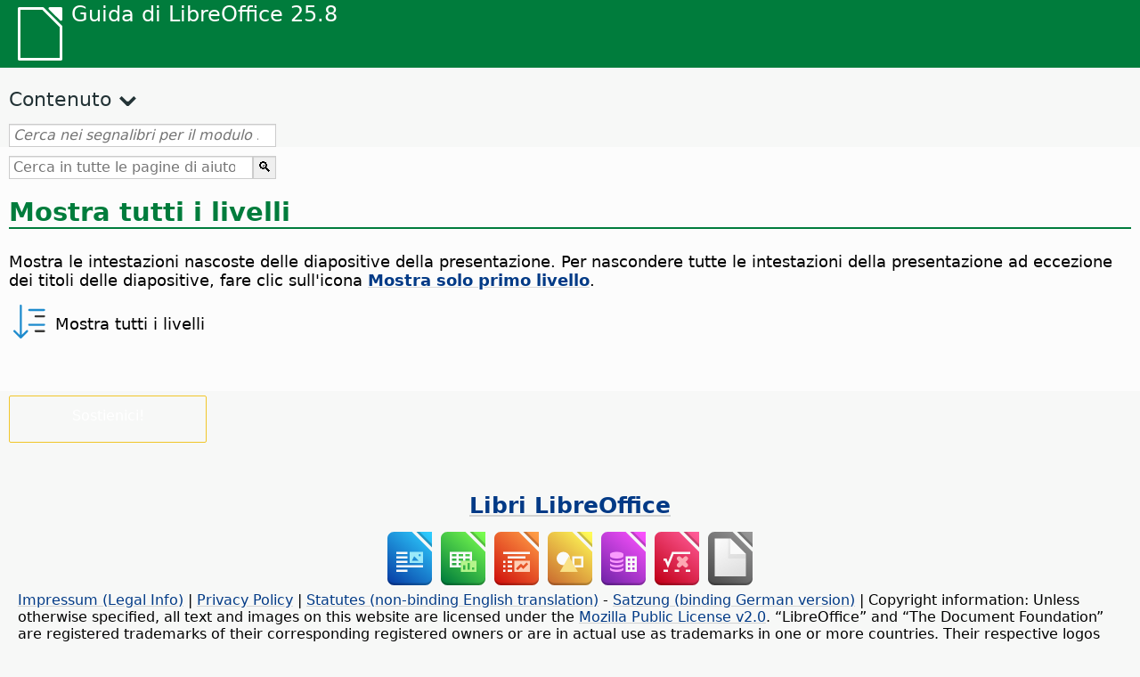

--- FILE ---
content_type: image/svg+xml
request_url: https://help.libreoffice.org/latest/media/icon-themes/cmd/sc_outlineexpandall.svg
body_size: 230
content:
<svg viewBox="0 0 16 16" xmlns="http://www.w3.org/2000/svg"><g transform="scale(-1 1)"><rect fill="#1e8bcd" height=".992878" rx=".5" ry=".4485" width="8" x="-15" y="2.007122"/><rect fill="#3a3a38" height=".992878" rx=".5" ry=".484454" width="5" x="-15" y="5.007122"/><rect fill="#3a3a38" height=".992878" rx=".5" ry=".484454" width="5" x="-15" y="12.007122"/><rect fill="#1e8bcd" height=".992878" rx=".5" ry=".4485" width="8" x="-15" y="9.007122"/></g><path d="m.00017707 12.515625c-.0115041-.454318.5402829-.686847.8574219-.361328l2.14453123 2.148437-.0021271-13.777343c-.0179531-.350177.2415079-.525391.4999969-.525391s.51795.175214.5.525391l-.00177 13.777343 2.144531-2.148437c.317139-.325519.868926-.09299.857422.361328-.0041.130048-.05875.25337-.152344.34375l-2.912115 2.916016c-.160649.173289-.2664289.223009-.4355469.224609-.169118-.0016-.2748979-.05132-.4355469-.224609l-2.91210933-2.916016c-.0935941-.09038-.1482439-.213702-.1523438-.34375z" fill="#1e8bcd" fill-rule="evenodd"/></svg>

--- FILE ---
content_type: application/javascript
request_url: https://help.libreoffice.org/latest/it/contents.js
body_size: 17912
content:
document.getElementById("Contents").innerHTML='\
    <ul><li><input type="checkbox" id="02"><label for="02">Documenti di testo (Writer)</label><ul>\
    <li><input type="checkbox" id="0201"><label for="0201">Informazioni generali e utilizzo dell&#39;interfaccia utente</label><ul>\
    <li><a target="_top" href="it/text/swriter/main0000.html?DbPAR=WRITER">Benvenuti nella guida di LibreOffice Writer</a></li>\
    <li><a target="_top" href="it/text/swriter/main0503.html?DbPAR=WRITER">Funzioni di LibreOffice Writer</a></li>\
    <li><a target="_top" href="it/text/swriter/guide/main.html?DbPAR=WRITER">Istruzioni per l&#39;uso di LibreOffice Writer</a></li>\
    <li><a target="_top" href="it/text/swriter/guide/resize_navigator.html?DbPAR=WRITER">Ancorare e ridimensionare le finestre</a></li>\
    <li><a target="_top" href="it/text/swriter/04/01020000.html?DbPAR=WRITER">Tasti di scelta rapida per LibreOffice Writer</a></li>\
    <li><a target="_top" href="it/text/swriter/guide/words_count.html?DbPAR=WRITER">Conteggio delle parole</a></li>\
    <li><a target="_top" href="it/text/swriter/guide/keyboard.html?DbPAR=WRITER">Usare i tasti di scelta rapida (funzioni di accesso facilitato in LibreOffice Writer)</a></li>\
    </ul></li>\
    <li><input type="checkbox" id="0202"><label for="0202">Riferimento dei comandi e dei menu</label><ul>\
    <li><input type="checkbox" id="020201"><label for="020201">Menu</label><ul>\
    <li><a target="_top" href="it/text/swriter/main0100.html?DbPAR=WRITER">Menu</a></li>\
    <li><a target="_top" href="it/text/shared/menu/PickList.html?DbPAR=WRITER">Menu File</a></li>\
    <li><a target="_top" href="it/text/shared/main_edit.html?DbPAR=WRITER">Modifica</a></li>\
    <li><a target="_top" href="it/text/shared/main0103.html?DbPAR=WRITER">Visualizza</a></li>\
    <li><a target="_top" href="it/text/shared/main0104.html?DbPAR=WRITER">Inserisci</a></li>\
    <li><a target="_top" href="it/text/shared/main_format.html?DbPAR=WRITER">Formato</a></li>\
    <li><a target="_top" href="it/text/shared/menu/style_menu.html?DbPAR=WRITER">Stili (menu)</a></li>\
    <li><a target="_top" href="it/text/swriter/main0110.html?DbPAR=WRITER">Tabella</a></li>\
    <li><a target="_top" href="it/text/swriter/main0120.html?DbPAR=WRITER">Menu Formulario</a></li>\
    <li><a target="_top" href="it/text/shared/main_tools.html?DbPAR=WRITER">Menu principale Strumenti</a></li>\
    <li><a target="_top" href="it/text/shared/main0107.html?DbPAR=WRITER">Finestra</a></li>\
    <li><a target="_top" href="it/text/shared/main0108.html?DbPAR=WRITER">Guida</a></li>\
      </ul></li>\
    <li><input type="checkbox" id="020202"><label for="020202">Barre degli strumenti</label><ul>\
    <li><a target="_top" href="it/text/swriter/main0200.html?DbPAR=WRITER">Barre degli strumenti</a></li>\
    <li><a target="_top" href="it/text/swriter/main0206.html?DbPAR=WRITER">Barra Elenchi puntati e numerati</a></li>\
    <li><a target="_top" href="it/text/shared/01/classificationbar.html?DbPAR=WRITER">Barra Classificazione</a></li>\
    <li><a target="_top" href="it/text/simpress/main0210.html?DbPAR=WRITER">Barra Disegno</a></li>\
    <li><a target="_top" href="it/text/swriter/main0205.html?DbPAR=WRITER">Barra Proprietà oggetto di disegno</a></li>\
    <li><a target="_top" href="it/text/shared/02/find_toolbar.html?DbPAR=WRITER">Barra Trova</a></li>\
    <li><a target="_top" href="it/text/shared/02/fontwork_toolbar.html?DbPAR=WRITER">Fontwork</a></li>\
    <li><a target="_top" href="it/text/shared/02/01170000.html?DbPAR=WRITER">Controlli per formulario</a></li>\
    <li><a target="_top" href="it/text/shared/main0226.html?DbPAR=WRITER">Barra degli strumenti Struttura del formulario</a></li>\
    <li><a target="_top" href="it/text/shared/main0213.html?DbPAR=WRITER">Barra di navigazione dei formulari</a></li>\
    <li><a target="_top" href="it/text/swriter/main0202.html?DbPAR=WRITER">Barra di formattazione</a></li>\
    <li><a target="_top" href="it/text/swriter/main0214.html?DbPAR=WRITER">Barra della formula</a></li>\
    <li><a target="_top" href="it/text/swriter/main0215.html?DbPAR=WRITER">Barra Cornice</a></li>\
    <li><a target="_top" href="it/text/swriter/main0203.html?DbPAR=WRITER">Barra Immagine</a></li>\
    <li><a target="_top" href="it/text/swriter/02/18010000.html?DbPAR=WRITER">Inserisci</a></li>\
    <li><a target="_top" href="it/text/swriter/librelogo/LibreLogo.html?DbPAR=WRITER">Barra degli strumenti di LibreLogo</a></li>\
    <li><a target="_top" href="it/text/swriter/mailmergetoolbar.html?DbPAR=WRITER">Barra degli strumenti Stampa in serie</a></li>\
    <li><a target="_top" href="it/text/swriter/main0216.html?DbPAR=WRITER">Barra Oggetto OLE</a></li>\
    <li><a target="_top" href="it/text/swriter/main0210.html?DbPAR=WRITER">Barra Anteprima di stampa (Writer)</a></li>\
    <li><a target="_top" href="it/text/shared/main0214.html?DbPAR=WRITER">Barra Struttura ricerca</a></li>\
    <li><a target="_top" href="it/text/swriter/main0213.html?DbPAR=WRITER">Righelli</a></li>\
    <li><a target="_top" href="it/text/shared/main0201.html?DbPAR=WRITER">Barra standard</a></li>\
    <li><a target="_top" href="it/text/swriter/main0208.html?DbPAR=WRITER">Barra di stato (Writer)</a></li>\
    <li><a target="_top" href="it/text/swriter/main0204.html?DbPAR=WRITER">Barra degli oggetti per tabella</a></li>\
    <li><a target="_top" href="it/text/shared/main0212.html?DbPAR=WRITER">Barra Dati tabella</a></li>\
    <li><a target="_top" href="it/text/swriter/main0220.html?DbPAR=WRITER">Barra degli oggetti del testo</a></li>\
    <li><a target="_top" href="it/text/swriter/track_changes_toolbar.html?DbPAR=WRITER">Barra degli strumenti Revisioni</a></li>\
      </ul></li>\
    </ul></li>\
    <li><input type="checkbox" id="0210"><label for="0210">Spostarsi tra i documenti di testo</label><ul>\
    <li><a target="_top" href="it/text/swriter/guide/text_nav_keyb.html?DbPAR=WRITER">Navigare e selezionare parti di testo con la tastiera</a></li>\
    <li><a target="_top" href="it/text/swriter/guide/dragdroptext.html?DbPAR=WRITER">Spostare e copiare un testo in un documento</a></li>\
    <li><a target="_top" href="it/text/swriter/guide/arrange_chapters.html?DbPAR=WRITER">Ridisporre un documento con il Navigatore</a></li>\
    <li><a target="_top" href="it/text/swriter/guide/hyperlinks.html?DbPAR=WRITER">Inserire collegamenti con il Navigatore</a></li>\
    <li><a target="_top" href="it/text/swriter/guide/navigator.html?DbPAR=WRITER">Navigatore per documenti di testo</a></li>\
    <li><a target="_top" href="it/text/swriter/guide/text_direct_cursor.html?DbPAR=WRITER">Usare il cursore diretto</a></li>\
    </ul></li>\
    <li><input type="checkbox" id="0212"><label for="0212">Formattare documenti di testo</label><ul>\
    <li><a target="_top" href="it/text/swriter/guide/pageorientation.html?DbPAR=WRITER">Cambiare l&#39;orientazione della pagina (verticale o orizzontale)</a></li>\
    <li><a target="_top" href="it/text/swriter/guide/text_capital.html?DbPAR=WRITER">Rendere un testo maiuscolo o minuscolo</a></li>\
    <li><a target="_top" href="it/text/swriter/guide/hidden_text.html?DbPAR=WRITER">Nascondere un testo</a></li>\
    <li><a target="_top" href="it/text/swriter/guide/header_pagestyles.html?DbPAR=WRITER">Definire intestazioni e piè di pagina differenti</a></li>\
    <li><a target="_top" href="it/text/swriter/guide/header_with_chapter.html?DbPAR=WRITER">Inserire il titolo e il numero del capitolo nell&#39;intestazione o nel piè di pagina</a></li>\
    <li><a target="_top" href="it/text/swriter/guide/shortcut_writing.html?DbPAR=WRITER">Formattare il testo durante la digitazione</a></li>\
    <li><a target="_top" href="it/text/swriter/guide/reset_format.html?DbPAR=WRITER">Ripristino degli attributi dei caratteri</a></li>\
    <li><a target="_top" href="it/text/swriter/guide/stylist_fillformat.html?DbPAR=WRITER">Applicare gli stili di formato in modo riempimento</a></li>\
    <li><a target="_top" href="it/text/swriter/guide/wrap.html?DbPAR=WRITER">Far scorrere un testo intorno agli oggetti</a></li>\
    <li><a target="_top" href="it/text/swriter/guide/text_centervert.html?DbPAR=WRITER">Centrare un testo nella pagina con una cornice</a></li>\
    <li><a target="_top" href="it/text/swriter/guide/text_emphasize.html?DbPAR=WRITER">Evidenziare un testo</a></li>\
    <li><a target="_top" href="it/text/swriter/guide/text_rotate.html?DbPAR=WRITER">Ruotare un testo</a></li>\
    <li><a target="_top" href="it/text/swriter/guide/page_break.html?DbPAR=WRITER">Inserire ed eliminare un&#39;interruzione di pagina</a></li>\
    <li><a target="_top" href="it/text/swriter/guide/pagestyles.html?DbPAR=WRITER">Creare e applicare stili di pagina</a></li>\
    <li><a target="_top" href="it/text/swriter/guide/subscript.html?DbPAR=WRITER">Formattare un testo come apice o pedice</a></li>\
    </ul></li>\
    <li><input type="checkbox" id="021201"><label for="021201">Modelli e stili</label><ul>\
    <li><a target="_top" href="it/text/swriter/guide/templates_styles.html?DbPAR=WRITER">Modelli di documento e stili</a></li>\
    <li><a target="_top" href="it/text/swriter/guide/even_odd_sdw.html?DbPAR=WRITER">Alternare gli stili di pagina sulle pagine sinistre e destre</a></li>\
    <li><a target="_top" href="it/text/swriter/guide/change_header.html?DbPAR=WRITER">Creare uno stile di pagina basato sulla formattazione della pagina attuale</a></li>\
    <li><a target="_top" href="it/text/swriter/guide/load_styles.html?DbPAR=WRITER">Usare uno stile di formato di un altro documento o modello di documento</a></li>\
    <li><a target="_top" href="it/text/swriter/guide/stylist_fromselect.html?DbPAR=WRITER">Creare un nuovo stile di formato da una selezione</a></li>\
    <li><a target="_top" href="it/text/swriter/guide/stylist_update.html?DbPAR=WRITER">Aggiornare lo stile di formato dalla selezione</a></li>\
    <li><a target="_top" href="it/text/swriter/guide/spotlight_styles.html?DbPAR=WRITER">Evidenziare gli stili</a></li>\
    <li><a target="_top" href="it/text/shared/guide/standard_template.html?DbPAR=WRITER">Creazione e modifica di modelli predefiniti e personalizzati</a></li>\
    <li><a target="_top" href="it/text/shared/guide/template_manager.html?DbPAR=WRITER">Gestore modelli</a></li>\
    </ul></li>\
    <li><input type="checkbox" id="0204"><label for="0204">Immagini nei documenti di testo</label><ul>\
    <li><a target="_top" href="it/text/swriter/guide/insert_graphic.html?DbPAR=WRITER">Inserire un&#39;immagine</a></li>\
    <li><a target="_top" href="it/text/swriter/guide/insert_graphic_dialog.html?DbPAR=WRITER">Inserire un&#39;immagine da un file</a></li>\
    <li><a target="_top" href="it/text/shared/guide/gallery_insert.html?DbPAR=WRITER">Inserire oggetti dalla Galleria</a></li>\
    <li><a target="_top" href="it/text/swriter/guide/insert_graphic_scan.html?DbPAR=WRITER">Inserire un&#39;immagine acquisita con lo scanner</a></li>\
    <li><a target="_top" href="it/text/swriter/guide/insert_graphic_fromchart.html?DbPAR=WRITER">Inserire un grafico di Calc in un documento di testo</a></li>\
    <li><a target="_top" href="it/text/swriter/guide/insert_graphic_fromdraw.html?DbPAR=WRITER">Inserire immagini da LibreOffice Draw oppure Impress</a></li>\
    </ul></li>\
    <li><input type="checkbox" id="0205"><label for="0205">Tabelle nei documenti di testo</label><ul>\
    <li><a target="_top" href="it/text/swriter/guide/number_date_conv.html?DbPAR=WRITER">Attivare e disattivare il riconoscimento dei numeri nelle tabelle</a></li>\
    <li><a target="_top" href="it/text/swriter/guide/tablemode.html?DbPAR=WRITER">Modificare righe e colonne con la tastiera</a></li>\
    <li><a target="_top" href="it/text/swriter/guide/table_delete.html?DbPAR=WRITER">Eliminare una tabella o il suo contenuto</a></li>\
    <li><a target="_top" href="it/text/swriter/guide/table_insert.html?DbPAR=WRITER">Inserire tabelle</a></li>\
    <li><a target="_top" href="it/text/swriter/guide/table_repeat_multiple_headers.html?DbPAR=WRITER">Ripetere la riga d&#39;intestazione di una tabella su una nuova pagina</a></li>\
    <li><a target="_top" href="it/text/swriter/guide/table_sizing.html?DbPAR=WRITER">Ridimensionare righe e colonne in una tabella di testo</a></li>\
    </ul></li>\
    <li><input type="checkbox" id="0206"><label for="0206">Oggetti nei documenti di testo</label><ul>\
    <li><a target="_top" href="it/text/swriter/guide/anchor_object.html?DbPAR=WRITER">Posizionare gli oggetti</a></li>\
    <li><a target="_top" href="it/text/swriter/guide/wrap.html?DbPAR=WRITER">Far scorrere un testo intorno agli oggetti</a></li>\
    </ul></li>\
    <li><input type="checkbox" id="0207"><label for="0207">Sezioni e cornici nei documenti di testo</label><ul>\
    <li><a target="_top" href="it/text/swriter/guide/sections.html?DbPAR=WRITER">Usare le sezioni</a></li>\
    <li><a target="_top" href="it/text/swriter/guide/text_frame.html?DbPAR=WRITER">Inserire, modificare e concatenare cornici</a></li>\
    <li><a target="_top" href="it/text/swriter/guide/section_edit.html?DbPAR=WRITER">Modificare una sezione</a></li>\
    <li><a target="_top" href="it/text/swriter/guide/section_insert.html?DbPAR=WRITER">Inserire una sezione</a></li>\
    </ul></li>\
    <li><input type="checkbox" id="0208"><label for="0208">Indici generali e indici analitici</label><ul>\
    <li><a target="_top" href="it/text/swriter/guide/chapter_numbering.html?DbPAR=WRITER">Numerazione dei titoli</a></li>\
    <li><a target="_top" href="it/text/swriter/guide/indices_userdef.html?DbPAR=WRITER">Indici personalizzati</a></li>\
    <li><a target="_top" href="it/text/swriter/guide/indices_toc.html?DbPAR=WRITER">Creare un indice generale</a></li>\
    <li><a target="_top" href="it/text/swriter/guide/indices_index.html?DbPAR=WRITER">Creare un indice analitico</a></li>\
    <li><a target="_top" href="it/text/swriter/guide/indices_multidoc.html?DbPAR=WRITER">Indici analitici per più documenti</a></li>\
    <li><a target="_top" href="it/text/swriter/guide/indices_literature.html?DbPAR=WRITER">Creare una bibliografia</a></li>\
    <li><a target="_top" href="it/text/swriter/guide/indices_delete.html?DbPAR=WRITER">Modificare o eliminare le voci di indice e tabella</a></li>\
    <li><a target="_top" href="it/text/swriter/guide/indices_edit.html?DbPAR=WRITER">Aggiornare, modificare ed eliminare un indice generale o analitico</a></li>\
    <li><a target="_top" href="it/text/swriter/guide/indices_enter.html?DbPAR=WRITER">Definire le voci di un indice</a></li>\
    <li><a target="_top" href="it/text/swriter/guide/indices_form.html?DbPAR=WRITER">Formattare un indice generale o analitico</a></li>\
    </ul></li>\
    <li><input type="checkbox" id="0209"><label for="0209">Campi nei documenti di testo</label><ul>\
    <li><a target="_top" href="it/text/swriter/guide/fields.html?DbPAR=WRITER">Informazioni sui comandi di campo</a></li>\
    <li><a target="_top" href="it/text/swriter/guide/fields_date.html?DbPAR=WRITER">Inserire una data fissa o variabile</a></li>\
    <li><a target="_top" href="it/text/swriter/guide/field_convert.html?DbPAR=WRITER">Convertire un comando di campo in un testo</a></li>\
    <li><a target="_top" href="it/text/swriter/guide/contentcontrols.html?DbPAR=WRITER">Usare i controlli contenuto in LibreOffice Writer</a></li>\
    </ul></li>\
    <li><input type="checkbox" id="0211"><label for="0211">Eseguire calcoli nei documenti di testo</label><ul>\
    <li><a target="_top" href="it/text/swriter/guide/calculate_multitable.html?DbPAR=WRITER">Calcolare con più tabelle</a></li>\
    <li><a target="_top" href="it/text/swriter/guide/calculate.html?DbPAR=WRITER">Eseguire calcoli in documenti di testo</a></li>\
    <li><a target="_top" href="it/text/swriter/guide/calculate_clipboard.html?DbPAR=WRITER">Calcolare una formula e inserire il risultato in un documento di testo</a></li>\
    <li><a target="_top" href="it/text/swriter/guide/calculate_intable.html?DbPAR=WRITER">Calcolare la somma delle celle di una tabella</a></li>\
    <li><a target="_top" href="it/text/swriter/guide/calculate_intext.html?DbPAR=WRITER">Calcolare formule complesse in un documento di testo</a></li>\
    <li><a target="_top" href="it/text/swriter/guide/calculate_intext2.html?DbPAR=WRITER">Visualizzare il risultato di un calcolo in una tabella differente</a></li>\
    </ul></li>\
    <li><input type="checkbox" id="0213"><label for="0213">Elementi di testo speciali</label><ul>\
    <li><a target="_top" href="it/text/swriter/guide/captions.html?DbPAR=WRITER">Usare le didascalie</a></li>\
    <li><a target="_top" href="it/text/swriter/guide/conditional_text.html?DbPAR=WRITER">Testo condizionale</a></li>\
    <li><a target="_top" href="it/text/swriter/guide/conditional_text2.html?DbPAR=WRITER">Testo condizionale per il numero di pagine</a></li>\
    <li><a target="_top" href="it/text/swriter/guide/fields_date.html?DbPAR=WRITER">Inserire una data fissa o variabile</a></li>\
    <li><a target="_top" href="it/text/swriter/guide/fields_enter.html?DbPAR=WRITER">Aggiungere campi di digitazione</a></li>\
    <li><a target="_top" href="it/text/swriter/guide/footer_nextpage.html?DbPAR=WRITER">Inserire i numeri di pagina delle pagine di continuazione</a></li>\
    <li><a target="_top" href="it/text/swriter/guide/footer_pagenumber.html?DbPAR=WRITER">Inserire il numero di pagina nel piè di pagina</a></li>\
    <li><a target="_top" href="it/text/swriter/guide/hidden_text.html?DbPAR=WRITER">Nascondere un testo</a></li>\
    <li><a target="_top" href="it/text/swriter/guide/header_pagestyles.html?DbPAR=WRITER">Definire intestazioni e piè di pagina differenti</a></li>\
    <li><a target="_top" href="it/text/swriter/guide/header_with_chapter.html?DbPAR=WRITER">Inserire il titolo e il numero del capitolo nell&#39;intestazione o nel piè di pagina</a></li>\
    <li><a target="_top" href="it/text/swriter/guide/fields_userdata.html?DbPAR=WRITER">Richiamare i dati utente nei comandi di campo o nelle condizioni</a></li>\
    <li><a target="_top" href="it/text/swriter/guide/footnote_usage.html?DbPAR=WRITER">Inserire e modificare una nota a piè pagina o una nota di chiusura</a></li>\
    <li><a target="_top" href="it/text/swriter/guide/footnote_with_line.html?DbPAR=WRITER">Spazio tra note a piè pagina</a></li>\
    <li><a target="_top" href="it/text/swriter/guide/header_footer.html?DbPAR=WRITER">Informazioni sulle intestazioni e i piè di pagina</a></li>\
    <li><a target="_top" href="it/text/swriter/guide/header_with_line.html?DbPAR=WRITER">Formattare le intestazioni e i piè di pagina</a></li>\
    <li><a target="_top" href="it/text/swriter/guide/text_animation.html?DbPAR=WRITER">Applicare effetti di animazione a un testo</a></li>\
    <li><a target="_top" href="it/text/swriter/guide/form_letters_main.html?DbPAR=WRITER">Creare una stampa in serie</a></li>\
    </ul></li>\
    <li><input type="checkbox" id="0214"><label for="0214">Funzioni automatiche</label><ul>\
    <li><a target="_top" href="it/text/swriter/guide/autocorr_except.html?DbPAR=WRITER">Aggiungere eccezioni all&#39;elenco Correzione automatica</a></li>\
    <li><a target="_top" href="it/text/swriter/guide/autotext.html?DbPAR=WRITER">Usare il testo automatico</a></li>\
    <li><a target="_top" href="it/text/swriter/guide/auto_numbering.html?DbPAR=WRITER">Creare un elenco puntato o numerato durante la digitazione</a></li>\
    <li><a target="_top" href="it/text/swriter/guide/auto_off.html?DbPAR=WRITER">Disattivare la Correzione automatica</a></li>\
    <li><a target="_top" href="it/text/swriter/guide/auto_spellcheck.html?DbPAR=WRITER">Eseguire automaticamente il controllo ortografico</a></li>\
    <li><a target="_top" href="it/text/swriter/guide/number_date_conv.html?DbPAR=WRITER">Attivare e disattivare il riconoscimento dei numeri nelle tabelle</a></li>\
    <li><a target="_top" href="it/text/swriter/guide/using_hyphen.html?DbPAR=WRITER">Usare la sillabazione</a></li>\
    </ul></li>\
    <li><input type="checkbox" id="0215"><label for="0215">Numerazione ed elenchi</label><ul>\
    <li><a target="_top" href="it/text/swriter/guide/captions_numbers.html?DbPAR=WRITER">Aggiungere il numero del titolo alle didascalie</a></li>\
    <li><a target="_top" href="it/text/swriter/guide/auto_numbering.html?DbPAR=WRITER">Creare un elenco puntato o numerato durante la digitazione</a></li>\
    <li><a target="_top" href="it/text/swriter/guide/chapter_numbering.html?DbPAR=WRITER">Numerazione dei titoli</a></li>\
    <li><a target="_top" href="it/text/swriter/guide/insert_tab_innumbering.html?DbPAR=WRITER">Modificare il livello di un paragrafo elenco</a></li>\
    <li><a target="_top" href="it/text/swriter/guide/join_numbered_lists.html?DbPAR=WRITER">Combinare due elenchi numerati</a></li>\
    <li><a target="_top" href="it/text/swriter/guide/numbering_lines.html?DbPAR=WRITER">Numerare righe di testo</a></li>\
    <li><a target="_top" href="it/text/swriter/guide/numbering_paras.html?DbPAR=WRITER">Modificare la numerazione di un elenco ordinato</a></li>\
    <li><a target="_top" href="it/text/swriter/guide/number_sequence.html?DbPAR=WRITER">Definire una sequenza</a></li>\
    <li><a target="_top" href="it/text/swriter/guide/using_numbered_lists2.html?DbPAR=WRITER">Numerare i paragrafi</a></li>\
    <li><a target="_top" href="it/text/swriter/guide/using_numbering.html?DbPAR=WRITER">Elenchi numerati e stili di paragrafo</a></li>\
    <li><a target="_top" href="it/text/swriter/guide/using_numbered_lists.html?DbPAR=WRITER">Aggiungere punti elenco</a></li>\
    </ul></li>\
    <li><input type="checkbox" id="0216"><label for="0216">Controllo ortografico, dizionario dei sinonimi e lingue</label><ul>\
    <li><a target="_top" href="it/text/swriter/guide/auto_spellcheck.html?DbPAR=WRITER">Eseguire automaticamente il controllo ortografico</a></li>\
    <li><a target="_top" href="it/text/swriter/guide/delete_from_dict.html?DbPAR=WRITER">Eliminare una parola da un dizionario personalizzato</a></li>\
    <li><a target="_top" href="it/text/swriter/guide/using_thesaurus.html?DbPAR=WRITER">Sinonimi</a></li>\
    <li><a target="_top" href="it/text/swriter/guide/spellcheck_dialog.html?DbPAR=WRITER">Controllo ortografia e grammatica</a></li>\
    </ul></li>\
    <li><input type="checkbox" id="0218"><label for="0218">Suggerimenti per la risoluzione dei problemi</label><ul>\
    <li><a target="_top" href="it/text/swriter/guide/insert_beforetable.html?DbPAR=WRITER">Inserire un testo prima di una tabella a inizio pagina</a></li>\
    <li><a target="_top" href="it/text/swriter/guide/jump2statusbar.html?DbPAR=WRITER">Accedere a un segnalibro specifico</a></li>\
    </ul></li>\
    <li><input type="checkbox" id="0219"><label for="0219">Caricare, salvare, importare, esportare e oscurare</label><ul>\
    <li><a target="_top" href="it/text/swriter/guide/send2html.html?DbPAR=WRITER">Salvare i documenti di testo in formato HTML</a></li>\
    <li><a target="_top" href="it/text/swriter/guide/textdoc_inframe.html?DbPAR=WRITER">Inserire un intero documento di testo</a></li>\
    <li><a target="_top" href="it/text/shared/guide/redaction.html?DbPAR=WRITER">Oscuramento</a></li>\
    <li><a target="_top" href="it/text/shared/guide/auto_redact.html?DbPAR=WRITER">Oscuramento automatico</a></li>\
    </ul></li>\
    <li><input type="checkbox" id="0220"><label for="0220">Documenti master</label><ul>\
    <li><a target="_top" href="it/text/swriter/guide/globaldoc.html?DbPAR=WRITER">Documenti master e sottodocumenti</a></li>\
    </ul></li>\
    <li><input type="checkbox" id="0221"><label for="0221">Collegamenti e riferimenti</label><ul>\
    <li><a target="_top" href="it/text/swriter/guide/references.html?DbPAR=WRITER">Inserire riferimenti incrociati</a></li>\
    <li><a target="_top" href="it/text/swriter/guide/hyperlinks.html?DbPAR=WRITER">Inserire collegamenti con il Navigatore</a></li>\
    </ul></li>\
    <li><input type="checkbox" id="0222"><label for="0222">Stampa</label><ul>\
    <li><a target="_top" href="it/text/swriter/guide/print_selection.html?DbPAR=WRITER">Selezionare le parti da stampare</a></li>\
    <li><a target="_top" href="it/text/swriter/guide/printer_tray.html?DbPAR=WRITER">Selezionare vassoi per la carta della stampante</a></li>\
    <li><a target="_top" href="it/text/swriter/guide/print_preview.html?DbPAR=WRITER">Visualizzare l&#39;anteprima di una pagina prima della stampa</a></li>\
    <li><a target="_top" href="it/text/swriter/guide/print_small.html?DbPAR=WRITER">Stampare più pagine su uno stesso foglio</a></li>\
    <li><a target="_top" href="it/text/swriter/guide/pagestyles.html?DbPAR=WRITER">Creare e applicare stili di pagina</a></li>\
    </ul></li>\
    <li><input type="checkbox" id="0223"><label for="0223">Ricerca e sostituzione</label><ul>\
    <li><a target="_top" href="it/text/swriter/guide/search_regexp.html?DbPAR=WRITER">Uso delle espressioni regolari nelle ricerche di testo</a></li>\
    <li><a target="_top" href="it/text/shared/01/02100001.html?DbPAR=WRITER">Elenco delle espressioni regolari</a></li>\
    </ul></li>\
  </ul></li></ul>\
    <ul><li><input type="checkbox" id="06"><label for="06">Documenti HTML (Writer Web)</label><ul>\
    <li><a target="_top" href="it/text/shared/07/09000000.html?DbPAR=WRITER">Pagine web</a></li>\
    <li><a target="_top" href="it/text/shared/02/01170700.html?DbPAR=WRITER">Filtri HTML e formulari</a></li>\
    <li><a target="_top" href="it/text/swriter/guide/send2html.html?DbPAR=WRITER">Salvare i documenti di testo in formato HTML</a></li>\
  </ul></li></ul>\
    <ul><li><input type="checkbox" id="08"><label for="08">Fogli elettronici (Calc)</label><ul>\
    <li><input type="checkbox" id="0801"><label for="0801">Informazioni generali e utilizzo dell&#39;interfaccia utente</label><ul>\
    <li><a target="_top" href="it/text/scalc/main0000.html?DbPAR=CALC">Benvenuti nella Guida di LibreOffice Calc</a></li>\
    <li><a target="_top" href="it/text/scalc/main0503.html?DbPAR=CALC">Funzioni di LibreOffice Calc</a></li>\
    <li><a target="_top" href="it/text/scalc/guide/keyboard.html?DbPAR=CALC">Tasti di scelta rapida (accesso facilitato di LibreOffice Calc)</a></li>\
    <li><a target="_top" href="it/text/scalc/04/01020000.html?DbPAR=CALC">Tasti di scelta rapida per i fogli elettronici</a></li>\
    <li><a target="_top" href="it/text/scalc/01/calculation_accuracy.html?DbPAR=CALC">Accuratezza di calcolo</a></li>\
    <li><a target="_top" href="it/text/scalc/05/02140000.html?DbPAR=CALC">Codici di errore in LibreOffice Calc</a></li>\
    <li><a target="_top" href="it/text/scalc/01/04060112.html?DbPAR=CALC">Componente aggiuntivo per la programmazione in LibreOffice Calc</a></li>\
    <li><a target="_top" href="it/text/scalc/guide/main.html?DbPAR=CALC">Istruzioni per l&#39;uso di LibreOffice Calc</a></li>\
    </ul></li>\
    <li><input type="checkbox" id="0802"><label for="0802">Riferimento per comandi e menu</label><ul>\
    <li><input type="checkbox" id="080201"><label for="080201">Menu</label><ul>\
    <li><a target="_top" href="it/text/scalc/main0100.html?DbPAR=CALC">Menu</a></li>\
    <li><a target="_top" href="it/text/shared/menu/PickList.html?DbPAR=CALC">Menu File</a></li>\
    <li><a target="_top" href="it/text/shared/main_edit.html?DbPAR=CALC">Modifica</a></li>\
    <li><a target="_top" href="it/text/shared/main0103.html?DbPAR=CALC">Visualizza</a></li>\
    <li><a target="_top" href="it/text/shared/main0104.html?DbPAR=CALC">Inserisci</a></li>\
    <li><a target="_top" href="it/text/shared/main_format.html?DbPAR=CALC">Formato</a></li>\
    <li><a target="_top" href="it/text/scalc/main0116.html?DbPAR=CALC">Foglio</a></li>\
    <li><a target="_top" href="it/text/scalc/main0112.html?DbPAR=CALC">Dati</a></li>\
    <li><a target="_top" href="it/text/shared/main_tools.html?DbPAR=CALC">Menu principale Strumenti</a></li>\
    <li><a target="_top" href="it/text/shared/main0107.html?DbPAR=CALC">Finestra</a></li>\
    <li><a target="_top" href="it/text/shared/main0108.html?DbPAR=CALC">Guida</a></li>\
      </ul></li>\
    <li><input type="checkbox" id="080202"><label for="080202">Barre degli strumenti</label><ul>\
    <li><a target="_top" href="it/text/scalc/main0200.html?DbPAR=CALC">Barre degli strumenti</a></li>\
    <li><a target="_top" href="it/text/shared/02/find_toolbar.html?DbPAR=CALC">Barra Trova</a></li>\
    <li><a target="_top" href="it/text/scalc/main0202.html?DbPAR=CALC">Barra di formattazione</a></li>\
    <li><a target="_top" href="it/text/scalc/main0203.html?DbPAR=CALC">Barra Proprietà oggetto di disegno</a></li>\
    <li><a target="_top" href="it/text/scalc/main0205.html?DbPAR=CALC">Barra Formattazione del testo</a></li>\
    <li><a target="_top" href="it/text/scalc/main0206.html?DbPAR=CALC">Barra della formula</a></li>\
    <li><a target="_top" href="it/text/scalc/main0208.html?DbPAR=CALC">Barra di stato</a></li>\
    <li><a target="_top" href="it/text/scalc/main0210.html?DbPAR=CALC">Barra Anteprima di stampa</a></li>\
    <li><a target="_top" href="it/text/scalc/main0214.html?DbPAR=CALC">Barra Immagine</a></li>\
    <li><a target="_top" href="it/text/scalc/main0218.html?DbPAR=CALC">Barra degli strumenti</a></li>\
    <li><a target="_top" href="it/text/shared/main0201.html?DbPAR=CALC">Barra standard</a></li>\
    <li><a target="_top" href="it/text/shared/main0212.html?DbPAR=CALC">Barra Dati tabella</a></li>\
    <li><a target="_top" href="it/text/shared/main0213.html?DbPAR=CALC">Barra di navigazione dei formulari</a></li>\
    <li><a target="_top" href="it/text/shared/main0214.html?DbPAR=CALC">Barra Struttura ricerca</a></li>\
    <li><a target="_top" href="it/text/shared/main0226.html?DbPAR=CALC">Barra degli strumenti Struttura del formulario</a></li>\
      </ul></li>\
    </ul></li>\
    <li><input type="checkbox" id="0803"><label for="0803">Tipi di funzioni e operatori</label><ul>\
    <li><a target="_top" href="it/text/scalc/01/04060000.html?DbPAR=CALC">Creazione guidata funzione</a></li>\
    <li><a target="_top" href="it/text/scalc/01/04060100.html?DbPAR=CALC">Funzioni per categoria</a></li>\
    <li><a target="_top" href="it/text/scalc/01/04060107.html?DbPAR=CALC">Categoria Matrice</a></li>\
    <li><a target="_top" href="it/text/scalc/01/04060120.html?DbPAR=CALC">Funzioni di operazione sui bit</a></li>\
    <li><a target="_top" href="it/text/scalc/01/04060101.html?DbPAR=CALC">Categoria database</a></li>\
    <li><a target="_top" href="it/text/scalc/01/04060102.html?DbPAR=CALC">Categoria Data&Orario</a></li>\
    <li><a target="_top" href="it/text/scalc/01/04060103.html?DbPAR=CALC">Categoria Finanza 1</a></li>\
    <li><a target="_top" href="it/text/scalc/01/04060119.html?DbPAR=CALC">Categoria Finanza 2</a></li>\
    <li><a target="_top" href="it/text/scalc/01/04060118.html?DbPAR=CALC">Categoria Finanza 3</a></li>\
    <li><a target="_top" href="it/text/scalc/01/04060104.html?DbPAR=CALC">Categoria Informazione</a></li>\
    <li><a target="_top" href="it/text/scalc/01/04060105.html?DbPAR=CALC">Categoria Logica</a></li>\
    <li><a target="_top" href="it/text/scalc/01/04060106.html?DbPAR=CALC">Categoria Matematica</a></li>\
    <li><a target="_top" href="it/text/scalc/01/04060108.html?DbPAR=CALC">Categoria Statistica</a></li>\
    <li><a target="_top" href="it/text/scalc/01/04060181.html?DbPAR=CALC">Categoria Statistica 1</a></li>\
    <li><a target="_top" href="it/text/scalc/01/04060182.html?DbPAR=CALC">Categoria Statistica 2</a></li>\
    <li><a target="_top" href="it/text/scalc/01/04060183.html?DbPAR=CALC">Categoria Statistica 3</a></li>\
    <li><a target="_top" href="it/text/scalc/01/04060184.html?DbPAR=CALC">Categoria Statistica 4</a></li>\
    <li><a target="_top" href="it/text/scalc/01/04060185.html?DbPAR=CALC">Categoria Statistica 5</a></li>\
    <li><a target="_top" href="it/text/scalc/01/04060109.html?DbPAR=CALC">Funzioni foglio elettronico</a></li>\
    <li><a target="_top" href="it/text/scalc/01/04060110.html?DbPAR=CALC">Categoria Testo</a></li>\
    <li><a target="_top" href="it/text/scalc/01/04060111.html?DbPAR=CALC">Funzioni aggiuntive</a></li>\
    <li><a target="_top" href="it/text/scalc/01/04060115.html?DbPAR=CALC">Categoria Componenti aggiuntivi - Elenco delle funzioni di analisi 1</a></li>\
    <li><a target="_top" href="it/text/scalc/01/04060116.html?DbPAR=CALC">Funzioni aggiuntive, elenco delle funzioni di analisi 2</a></li>\
    <li><a target="_top" href="it/text/scalc/01/04060199.html?DbPAR=CALC">Operatori di LibreOffice Calc</a></li>\
    <li><a target="_top" href="it/text/scalc/guide/userdefined_function.html?DbPAR=CALC">Funzioni definite dall&#39;utente</a></li>\
    </ul></li>\
    <li><input type="checkbox" id="0804"><label for="0804">Caricare, salvare, importare, esportare e oscurare</label><ul>\
    <li><a target="_top" href="it/text/scalc/guide/webquery.html?DbPAR=CALC">Inserire dati esterni nella tabella (WebQuery)</a></li>\
    <li><a target="_top" href="it/text/scalc/guide/html_doc.html?DbPAR=CALC">Salvare e aprire fogli in formato HTML</a></li>\
    <li><a target="_top" href="it/text/scalc/guide/csv_formula.html?DbPAR=CALC">Importare ed esportare file di testo</a></li>\
    <li><a target="_top" href="it/text/shared/guide/redaction.html?DbPAR=CALC">Oscuramento</a></li>\
    <li><a target="_top" href="it/text/shared/guide/auto_redact.html?DbPAR=CALC">Oscuramento automatico</a></li>\
    </ul></li>\
    <li><input type="checkbox" id="0805"><label for="0805">Formattazione</label><ul>\
    <li><a target="_top" href="it/text/scalc/guide/text_rotate.html?DbPAR=CALC">Ruotare un testo</a></li>\
    <li><a target="_top" href="it/text/scalc/guide/text_wrap.html?DbPAR=CALC">Scrivere un testo su più righe</a></li>\
    <li><a target="_top" href="it/text/scalc/guide/text_numbers.html?DbPAR=CALC">Formattare i numeri come testo</a></li>\
    <li><a target="_top" href="it/text/scalc/guide/super_subscript.html?DbPAR=CALC">Testo in apice/pedice</a></li>\
    <li><a target="_top" href="it/text/scalc/guide/row_height.html?DbPAR=CALC">Cambiare l&#39;altezza delle righe o la larghezza delle colonne</a></li>\
    <li><a target="_top" href="it/text/scalc/guide/cellstyle_conditional.html?DbPAR=CALC">Applicare una formattazione condizionale</a></li>\
    <li><a target="_top" href="it/text/scalc/guide/cellstyle_minusvalue.html?DbPAR=CALC">Evidenziare i numeri negativi</a></li>\
    <li><a target="_top" href="it/text/scalc/guide/cellstyle_by_formula.html?DbPAR=CALC">Assegnare i formati mediante formule</a></li>\
    <li><a target="_top" href="it/text/scalc/guide/integer_leading_zero.html?DbPAR=CALC">Inserire un numero con zero iniziali</a></li>\
    <li><a target="_top" href="it/text/scalc/guide/format_table.html?DbPAR=CALC">Formattare un foglio elettronico</a></li>\
    <li><a target="_top" href="it/text/scalc/guide/format_value.html?DbPAR=CALC">Formattare numeri con decimali</a></li>\
    <li><a target="_top" href="it/text/scalc/guide/value_with_name.html?DbPAR=CALC">Nominare le celle</a></li>\
    <li><a target="_top" href="it/text/scalc/guide/table_rotate.html?DbPAR=CALC">Ruotare una tabella (trasposizione)</a></li>\
    <li><a target="_top" href="it/text/scalc/guide/rename_table.html?DbPAR=CALC">Rinominare fogli</a></li>\
    <li><a target="_top" href="it/text/scalc/guide/year2000.html?DbPAR=CALC">Anni 19xx/20xx</a></li>\
    <li><a target="_top" href="it/text/scalc/guide/rounding_numbers.html?DbPAR=CALC">Utilizzare numeri arrotondati</a></li>\
    <li><a target="_top" href="it/text/scalc/guide/currency_format.html?DbPAR=CALC">Celle in formato valuta</a></li>\
    <li><a target="_top" href="it/text/scalc/guide/autoformat.html?DbPAR=CALC">Usare la formattazione automatica per le tabelle</a></li>\
    <li><a target="_top" href="it/text/scalc/guide/note_insert.html?DbPAR=CALC">Inserire e modificare i commenti</a></li>\
    <li><a target="_top" href="it/text/scalc/guide/design.html?DbPAR=CALC">Selezionare i temi da applicare ai fogli elettronici</a></li>\
    <li><a target="_top" href="it/text/scalc/guide/fraction_enter.html?DbPAR=CALC">Inserire frazioni</a></li>\
    </ul></li>\
    <li><input type="checkbox" id="0806"><label for="0806">Filtraggio e ordinamento</label><ul>\
    <li><a target="_top" href="it/text/scalc/guide/filters.html?DbPAR=CALC">Applicare filtri</a></li>\
    <li><a target="_top" href="it/text/scalc/guide/specialfilter.html?DbPAR=CALC">Applicare filtri avanzati</a></li>\
    <li><a target="_top" href="it/text/scalc/guide/autofilter.html?DbPAR=CALC">Applicare il Filtro automatico</a></li>\
    <li><a target="_top" href="it/text/scalc/guide/sorted_list.html?DbPAR=CALC">Applicare elenchi di ordinamento</a></li>\
    <li><a target="_top" href="it/text/scalc/guide/remove_duplicates.html?DbPAR=CALC">Rimuovere valori duplicati</a></li>\
    </ul></li>\
    <li><input type="checkbox" id="0807"><label for="0807">Stampa</label><ul>\
    <li><a target="_top" href="it/text/scalc/guide/print_title_row.html?DbPAR=CALC">Stampare righe o colonne su ogni pagina</a></li>\
    <li><a target="_top" href="it/text/scalc/guide/print_landscape.html?DbPAR=CALC">Stampare fogli in formato orizzontale</a></li>\
    <li><a target="_top" href="it/text/scalc/guide/print_details.html?DbPAR=CALC">Stampare i dettagli di un foglio</a></li>\
    <li><a target="_top" href="it/text/scalc/guide/print_exact.html?DbPAR=CALC">Impostare il numero di pagine da stampare</a></li>\
    </ul></li>\
    <li><input type="checkbox" id="0808"><label for="0808">Area dati</label><ul>\
    <li><a target="_top" href="it/text/scalc/guide/database_define.html?DbPAR=CALC">Definire un&#39;area di database</a></li>\
    <li><a target="_top" href="it/text/scalc/guide/database_filter.html?DbPAR=CALC">Definire un&#39;area di celle</a></li>\
    <li><a target="_top" href="it/text/scalc/guide/database_sort.html?DbPAR=CALC">Ordinare i dati</a></li>\
    </ul></li>\
    <li><input type="checkbox" id="0809"><label for="0809">Tabella pivot</label><ul>\
    <li><a target="_top" href="it/text/scalc/guide/datapilot.html?DbPAR=CALC">Tabella pivot</a></li>\
    <li><a target="_top" href="it/text/scalc/guide/datapilot_createtable.html?DbPAR=CALC">Creare tabelle pivot</a></li>\
    <li><a target="_top" href="it/text/scalc/guide/datapilot_deletetable.html?DbPAR=CALC">Eliminare tabelle pivot</a></li>\
    <li><a target="_top" href="it/text/scalc/guide/datapilot_edittable.html?DbPAR=CALC">Modificare tabelle pivot</a></li>\
    <li><a target="_top" href="it/text/scalc/guide/datapilot_filtertable.html?DbPAR=CALC">Filtrare le tabelle pivot</a></li>\
    <li><a target="_top" href="it/text/scalc/guide/datapilot_tipps.html?DbPAR=CALC">Selezionare l&#39;area risultato della tabella pivot</a></li>\
    <li><a target="_top" href="it/text/scalc/guide/datapilot_updatetable.html?DbPAR=CALC">Aggiornare le tabelle pivot</a></li>\
    </ul></li>\
    <li><input type="checkbox" id="08091"><label for="08091">Grafico pivot</label><ul>\
    <li><a target="_top" href="it/text/scalc/guide/pivotchart.html?DbPAR=CALC">Grafico pivot</a></li>\
    <li><a target="_top" href="it/text/scalc/guide/pivotchart_create.html?DbPAR=CALC">Creare grafici pivot</a></li>\
    <li><a target="_top" href="it/text/scalc/guide/pivotchart_edit.html?DbPAR=CALC">Modificare grafici pivot</a></li>\
    <li><a target="_top" href="it/text/scalc/guide/pivotchart_filter.html?DbPAR=CALC">Filtrare grafici pivot</a></li>\
    <li><a target="_top" href="it/text/scalc/guide/pivotchart_update.html?DbPAR=CALC">Aggiornare grafici pivot</a></li>\
    <li><a target="_top" href="it/text/scalc/guide/pivotchart_delete.html?DbPAR=CALC">Eliminare grafici pivot</a></li>\
    </ul></li>\
    <li><input type="checkbox" id="08095"><label for="08095">Analisi dei dati</label><ul>\
    <li><a target="_top" href="it/text/scalc/01/statistics_sampling.html?DbPAR=CALC">Campionamento dei dati in Calc</a></li>\
    <li><a target="_top" href="it/text/scalc/01/statistics_descriptive.html?DbPAR=CALC">Statistica descrittiva in Calc</a></li>\
    <li><a target="_top" href="it/text/scalc/01/statistics_anova.html?DbPAR=CALC">ANOVA</a></li>\
    <li><a target="_top" href="it/text/scalc/01/statistics_correlation.html?DbPAR=CALC">Correlazione di dati in Calc</a></li>\
    <li><a target="_top" href="it/text/scalc/01/statistics_covariance.html?DbPAR=CALC">Covarianza di dati in Calc</a></li>\
    <li><a target="_top" href="it/text/scalc/01/statistics_exposmooth.html?DbPAR=CALC">Livellamento esponenziale in Calc</a></li>\
    <li><a target="_top" href="it/text/scalc/01/statistics_movingavg.html?DbPAR=CALC">Media mobile in Calc</a></li>\
    <li><a target="_top" href="it/text/scalc/01/statistics_regression.html?DbPAR=CALC">Analisi di regressione</a></li>\
    <li><a target="_top" href="it/text/scalc/01/statistics_test_t.html?DbPAR=CALC">Test t accoppiato in Calc</a></li>\
    <li><a target="_top" href="it/text/scalc/01/statistics_test_f.html?DbPAR=CALC">Statistica test di F in Calc</a></li>\
    <li><a target="_top" href="it/text/scalc/01/statistics_test_z.html?DbPAR=CALC">Statistica test Z in Calc</a></li>\
    <li><a target="_top" href="it/text/scalc/01/statistics_test_chisqr.html?DbPAR=CALC">Statistica Chi-quadrato in Calc</a></li>\
    <li><a target="_top" href="it/text/scalc/01/statistics_fourier.html?DbPAR=CALC">Analisi di Fourier</a></li>\
    </ul></li>\
    <li><input type="checkbox" id="0810"><label for="0810">Scenari</label><ul>\
    <li><a target="_top" href="it/text/scalc/guide/scenario.html?DbPAR=CALC">Usare gli scenari</a></li>\
    </ul></li>\
    <li><input type="checkbox" id="08101"><label for="08101">Subtotali</label><ul>\
    <li><a target="_top" href="it/text/scalc/guide/subtotaltool.html?DbPAR=CALC">Usare lo strumento Subtotali</a></li>\
    </ul></li>\
    <li><input type="checkbox" id="0811"><label for="0811">Riferimenti incrociati</label><ul>\
    <li><a target="_top" href="it/text/scalc/guide/relativ_absolut_ref.html?DbPAR=CALC">Indirizzi e riferimenti, assoluti e relativi</a></li>\
    <li><a target="_top" href="it/text/scalc/guide/cellreferences.html?DbPAR=CALC">Riferirsi a una cella in un altro foglio</a></li>\
    <li><a target="_top" href="it/text/scalc/guide/cellreferences_url.html?DbPAR=CALC">Riferirsi a URL in altri fogli</a></li>\
    <li><a target="_top" href="it/text/scalc/guide/cellreference_dragdrop.html?DbPAR=CALC">Creare riferimenti nelle celle mediante trascinamento</a></li>\
    <li><a target="_top" href="it/text/scalc/guide/address_auto.html?DbPAR=CALC">Riconoscere un nome come indirizzo</a></li>\
    </ul></li>\
    <li><input type="checkbox" id="0812"><label for="0812">Visualizzare, selezionare, copiare</label><ul>\
    <li><a target="_top" href="it/text/scalc/guide/table_view.html?DbPAR=CALC">Modificare le viste delle tabelle</a></li>\
    <li><a target="_top" href="it/text/scalc/guide/formula_value.html?DbPAR=CALC">Visualizzare formule o valori</a></li>\
    <li><a target="_top" href="it/text/scalc/guide/line_fix.html?DbPAR=CALC">Fissare righe o colonne come intestazioni</a></li>\
    <li><a target="_top" href="it/text/scalc/guide/multi_tables.html?DbPAR=CALC">Navigazione tramite le linguette dei fogli</a></li>\
    <li><a target="_top" href="it/text/scalc/guide/edit_multitables.html?DbPAR=CALC">Copiare in più fogli</a></li>\
    <li><a target="_top" href="it/text/scalc/guide/cellcopy.html?DbPAR=CALC">Copiare solo le celle visibili</a></li>\
    <li><a target="_top" href="it/text/scalc/guide/mark_cells.html?DbPAR=CALC">Selezionare più celle</a></li>\
    <li><a target="_top" href="it/text/scalc/guide/move_dragdrop.html?DbPAR=CALC">Spostare le celle mediante trascinamento</a></li>\
    </ul></li>\
    <li><input type="checkbox" id="0813"><label for="0813">Formule e calcoli</label><ul>\
    <li><a target="_top" href="it/text/scalc/guide/formulas.html?DbPAR=CALC">Calcolare con le formule</a></li>\
    <li><a target="_top" href="it/text/scalc/guide/formula_copy.html?DbPAR=CALC">Copiare formule</a></li>\
    <li><a target="_top" href="it/text/scalc/guide/formula_enter.html?DbPAR=CALC">Inserimento di formule</a></li>\
    <li><a target="_top" href="it/text/scalc/guide/formula_value.html?DbPAR=CALC">Visualizzare formule o valori</a></li>\
    <li><a target="_top" href="it/text/scalc/guide/calculate.html?DbPAR=CALC">Eseguire calcoli in un foglio elettronico</a></li>\
    <li><a target="_top" href="it/text/scalc/guide/calc_date.html?DbPAR=CALC">Calcoli con date e orari</a></li>\
    <li><a target="_top" href="it/text/scalc/guide/calc_series.html?DbPAR=CALC">Calcolare automaticamente le serie</a></li>\
    <li><a target="_top" href="it/text/scalc/guide/calc_timevalues.html?DbPAR=CALC">Calcolare differenze di orario</a></li>\
    <li><a target="_top" href="it/text/scalc/guide/matrixformula.html?DbPAR=CALC">Inserire formule di matrice</a></li>\
    <li><a target="_top" href="it/text/scalc/guide/wildcards.html?DbPAR=CALC">Usare i caratteri jolly nelle formule</a></li>\
    </ul></li>\
    <li><input type="checkbox" id="0814"><label for="0814">Protezione</label><ul>\
    <li><a target="_top" href="it/text/scalc/guide/cell_protect.html?DbPAR=CALC">Proteggere le celle da modifiche</a></li>\
    <li><a target="_top" href="it/text/scalc/guide/cell_unprotect.html?DbPAR=CALC">Disattivare la protezione delle celle</a></li>\
    </ul></li>\
    <li><input type="checkbox" id="0815"><label for="0815">Scrivere macro per Calc</label><ul>\
    <li><a target="_top" href="it/text/sbasic/guide/read_write_values.html?DbPAR=CALC">Leggere e scrivere valori negli intervalli di celle</a></li>\
    <li><a target="_top" href="it/text/sbasic/guide/calc_borders.html?DbPAR=CALC">Formattare i bordi in Calc usando le macro</a></li>\
    </ul></li>\
    <li><input type="checkbox" id="0816"><label for="0816">Altro</label><ul>\
    <li><a target="_top" href="it/text/scalc/guide/auto_off.html?DbPAR=CALC">Disattivare le modifiche automatiche</a></li>\
    <li><a target="_top" href="it/text/scalc/guide/consolidate.html?DbPAR=CALC">Consolidare i dati</a></li>\
    <li><a target="_top" href="it/text/scalc/guide/goalseek.html?DbPAR=CALC">Applicare la ricerca del valore di destinazione</a></li>\
    <li><a target="_top" href="it/text/scalc/01/solver.html?DbPAR=CALC">Risolutore</a></li>\
    <li><a target="_top" href="it/text/scalc/guide/multioperation.html?DbPAR=CALC">Applicare operazioni multiple</a></li>\
    <li><a target="_top" href="it/text/scalc/guide/multitables.html?DbPAR=CALC">Applicare più fogli</a></li>\
    <li><a target="_top" href="it/text/scalc/guide/validity.html?DbPAR=CALC">Validità dei contenuti delle celle</a></li>\
    </ul></li>\
  </ul></li></ul>\
    <ul><li><input type="checkbox" id="04"><label for="04">Presentazioni (Impress)</label><ul>\
    <li><input type="checkbox" id="0401"><label for="0401">Informazioni generali e utilizzo dell&#39;interfaccia utente</label><ul>\
    <li><a target="_top" href="it/text/simpress/main0000.html?DbPAR=IMPRESS">Benvenuti nella Guida di LibreOffice Impress</a></li>\
    <li><a target="_top" href="it/text/simpress/main0503.html?DbPAR=IMPRESS">Funzioni di LibreOffice Impress</a></li>\
    <li><a target="_top" href="it/text/simpress/guide/keyboard.html?DbPAR=IMPRESS">Usare i tasti di scelta rapida in LibreOffice Impress</a></li>\
    <li><a target="_top" href="it/text/simpress/04/01020000.html?DbPAR=IMPRESS">Tasti di scelta rapida per LibreOffice Impress</a></li>\
    <li><a target="_top" href="it/text/simpress/04/presenter.html?DbPAR=IMPRESS">Tasti di scelta rapida della Console del relatore</a></li>\
    <li><a target="_top" href="it/text/simpress/guide/main.html?DbPAR=IMPRESS">Istruzioni per LibreOffice Impress</a></li>\
    </ul></li>\
    <li><input type="checkbox" id="0402"><label for="0402">Riferimento dei comandi e dei menu</label><ul>\
    <li><input type="checkbox" id="04020101"><label for="04020101">Menu</label><ul>\
    <li><a target="_top" href="it/text/simpress/main0100.html?DbPAR=IMPRESS">Menu</a></li>\
    <li><a target="_top" href="it/text/shared/menu/PickList.html?DbPAR=IMPRESS">Menu File</a></li>\
    <li><a target="_top" href="it/text/shared/main_edit.html?DbPAR=IMPRESS">Modifica</a></li>\
    <li><a target="_top" href="it/text/shared/main0103.html?DbPAR=IMPRESS">Visualizza</a></li>\
    <li><a target="_top" href="it/text/shared/main0104.html?DbPAR=IMPRESS">Inserisci</a></li>\
    <li><a target="_top" href="it/text/shared/main_format.html?DbPAR=IMPRESS">Formato</a></li>\
    <li><a target="_top" href="it/text/simpress/main_slide.html?DbPAR=IMPRESS">Diapositiva</a></li>\
    <li><a target="_top" href="it/text/simpress/main0114.html?DbPAR=IMPRESS">Presentazione</a></li>\
    <li><a target="_top" href="it/text/shared/main_tools.html?DbPAR=IMPRESS">Menu principale Strumenti</a></li>\
    <li><a target="_top" href="it/text/shared/main0107.html?DbPAR=IMPRESS">Finestra</a></li>\
    <li><a target="_top" href="it/text/shared/main0108.html?DbPAR=IMPRESS">Guida</a></li>\
      </ul></li>\
    <li><input type="checkbox" id="04020102"><label for="04020102">Barre degli strumenti</label><ul>\
    <li><a target="_top" href="it/text/simpress/main0200.html?DbPAR=IMPRESS">Barre degli strumenti</a></li>\
    <li><a target="_top" href="it/text/simpress/main0210.html?DbPAR=IMPRESS">Barra Disegno</a></li>\
    <li><a target="_top" href="it/text/shared/main0227.html?DbPAR=IMPRESS">Barra Modifica punti</a></li>\
    <li><a target="_top" href="it/text/shared/02/find_toolbar.html?DbPAR=IMPRESS">Barra Trova</a></li>\
    <li><a target="_top" href="it/text/shared/main0226.html?DbPAR=IMPRESS">Barra degli strumenti Struttura del formulario</a></li>\
    <li><a target="_top" href="it/text/shared/main0213.html?DbPAR=IMPRESS">Barra di navigazione dei formulari</a></li>\
    <li><a target="_top" href="it/text/simpress/main0214.html?DbPAR=IMPRESS">Barra Immagine</a></li>\
    <li><a target="_top" href="it/text/simpress/main0202.html?DbPAR=IMPRESS">Barra Stile e riempimento</a></li>\
    <li><a target="_top" href="it/text/simpress/main0213.html?DbPAR=IMPRESS">Barra Opzioni</a></li>\
    <li><a target="_top" href="it/text/simpress/main0211.html?DbPAR=IMPRESS">Barra Struttura</a></li>\
    <li><a target="_top" href="it/text/simpress/main0209.html?DbPAR=IMPRESS">Righelli</a></li>\
    <li><a target="_top" href="it/text/simpress/main0212.html?DbPAR=IMPRESS">Barra Ordine diapositive</a></li>\
    <li><a target="_top" href="it/text/simpress/main0204.html?DbPAR=IMPRESS">Barra Vista diapositiva</a></li>\
    <li><a target="_top" href="it/text/shared/main0201.html?DbPAR=IMPRESS">Barra standard</a></li>\
    <li><a target="_top" href="it/text/simpress/main0206.html?DbPAR=IMPRESS">Barra di stato</a></li>\
    <li><a target="_top" href="it/text/shared/main0204.html?DbPAR=IMPRESS">Barra Tabella</a></li>\
    <li><a target="_top" href="it/text/simpress/main0203.html?DbPAR=IMPRESS">Barra Formattazione del testo</a></li>\
      </ul></li>\
    </ul></li>\
    <li><input type="checkbox" id="0403"><label for="0403">Caricare, salvare, importare, esportare e oscurare</label><ul>\
    <li><a target="_top" href="it/text/simpress/guide/html_import.html?DbPAR=IMPRESS">Importare pagine HTML in una presentazione</a></li>\
    <li><a target="_top" href="it/text/shared/guide/palette_files.html?DbPAR=IMPRESS">Caricare tavolozze di colori, sfumature o tratteggi</a></li>\
    <li><a target="_top" href="it/text/simpress/guide/animated_gif_save.html?DbPAR=IMPRESS">Esportare le animazioni in formato GIF</a></li>\
    <li><a target="_top" href="it/text/simpress/guide/table_insert.html?DbPAR=IMPRESS">Includere tabelle e fogli di lavoro nelle diapositive</a></li>\
    <li><a target="_top" href="it/text/sdraw/guide/graphic_insert.html?DbPAR=IMPRESS">Inserire un&#39;immagine</a></li>\
    <li><a target="_top" href="it/text/simpress/guide/page_copy.html?DbPAR=IMPRESS">Inserisci diapositiva da file</a></li>\
    <li><a target="_top" href="it/text/shared/guide/redaction.html?DbPAR=IMPRESS">Oscuramento</a></li>\
    <li><a target="_top" href="it/text/shared/guide/auto_redact.html?DbPAR=IMPRESS">Oscuramento automatico</a></li>\
    </ul></li>\
    <li><input type="checkbox" id="0404"><label for="0404">Formattazione</label><ul>\
    <li><a target="_top" href="it/text/shared/guide/palette_files.html?DbPAR=IMPRESS">Caricare tavolozze di colori, sfumature o tratteggi</a></li>\
    <li><a target="_top" href="it/text/simpress/guide/line_arrow_styles.html?DbPAR=IMPRESS">Caricare gli stili per le linee e le frecce</a></li>\
    <li><a target="_top" href="it/text/sdraw/guide/color_define.html?DbPAR=IMPRESS">Definire colori personalizzati</a></li>\
    <li><a target="_top" href="it/text/sdraw/guide/gradient.html?DbPAR=IMPRESS">Creare riempimenti sfumati</a></li>\
    <li><a target="_top" href="it/text/sdraw/guide/eyedropper.html?DbPAR=IMPRESS">Sostituire i colori</a></li>\
    <li><a target="_top" href="it/text/sdraw/guide/align_arrange.html?DbPAR=IMPRESS">Disporre, allineare e distribuire gli oggetti</a></li>\
    <li><a target="_top" href="it/text/simpress/guide/background.html?DbPAR=IMPRESS">Modificare il colore o il motivo di sfondo</a></li>\
    <li><a target="_top" href="it/text/simpress/guide/footer.html?DbPAR=IMPRESS">Aggiungere un&#39;intestazione o un piè di pagina a tutte le diapositive</a></li>\
    <li><a target="_top" href="it/text/simpress/guide/masterpage.html?DbPAR=IMPRESS">Cambiare e aggiungere una pagina schema</a></li>\
    <li><a target="_top" href="it/text/simpress/guide/move_object.html?DbPAR=IMPRESS">Spostare gli oggetti</a></li>\
    </ul></li>\
    <li><input type="checkbox" id="0405"><label for="0405">Stampa</label><ul>\
    <li><a target="_top" href="it/text/simpress/guide/printing.html?DbPAR=IMPRESS">Stampare una presentazione</a></li>\
    <li><a target="_top" href="it/text/simpress/guide/print_tofit.html?DbPAR=IMPRESS">Stampare una diapositiva adattandola alla dimensione del foglio</a></li>\
    </ul></li>\
    <li><input type="checkbox" id="0406"><label for="0406">Effetti</label><ul>\
    <li><a target="_top" href="it/text/simpress/guide/animated_gif_save.html?DbPAR=IMPRESS">Esportare le animazioni in formato GIF</a></li>\
    <li><a target="_top" href="it/text/simpress/guide/animated_objects.html?DbPAR=IMPRESS">Animare gli oggetti delle diapositive</a></li>\
    <li><a target="_top" href="it/text/simpress/guide/animated_slidechange.html?DbPAR=IMPRESS">Animare le transizioni delle diapositive</a></li>\
    <li><a target="_top" href="it/text/sdraw/guide/cross_fading.html?DbPAR=IMPRESS">Morphing di due oggetti</a></li>\
    <li><a target="_top" href="it/text/simpress/guide/animated_gif_create.html?DbPAR=IMPRESS">Creare immagini GIF animate</a></li>\
    </ul></li>\
    <li><input type="checkbox" id="0407"><label for="0407">Oggetti, immagini e bitmap</label><ul>\
    <li><a target="_top" href="it/text/sdraw/guide/combine_etc.html?DbPAR=IMPRESS">Combinare oggetti e costruire forme</a></li>\
    <li><a target="_top" href="it/text/sdraw/guide/groups.html?DbPAR=IMPRESS">Raggruppare gli oggetti</a></li>\
    <li><a target="_top" href="it/text/sdraw/guide/draw_sector.html?DbPAR=IMPRESS">Disegnare settori e segmenti</a></li>\
    <li><a target="_top" href="it/text/sdraw/guide/duplicate_object.html?DbPAR=IMPRESS">Duplicare oggetti</a></li>\
    <li><a target="_top" href="it/text/simpress/02/10030000.html?DbPAR=IMPRESS">Trasformazioni</a></li>\
    <li><a target="_top" href="it/text/sdraw/guide/rotate_object.html?DbPAR=IMPRESS">Ruotare gli oggetti</a></li>\
    <li><a target="_top" href="it/text/sdraw/guide/join_objects3d.html?DbPAR=IMPRESS">Comporre oggetti 3D</a></li>\
    <li><a target="_top" href="it/text/sdraw/guide/join_objects.html?DbPAR=IMPRESS">Collegare linee</a></li>\
    <li><a target="_top" href="it/text/simpress/guide/text2curve.html?DbPAR=IMPRESS">Convertire caratteri di testo in oggetti di disegno</a></li>\
    <li><a target="_top" href="it/text/simpress/guide/vectorize.html?DbPAR=IMPRESS">Convertire immagini bitmap in immagini vettoriali</a></li>\
    <li><a target="_top" href="it/text/simpress/guide/3d_create.html?DbPAR=IMPRESS">Convertire gli oggetti 2D in curve, poligoni e oggetti 3D</a></li>\
    <li><a target="_top" href="it/text/simpress/guide/line_arrow_styles.html?DbPAR=IMPRESS">Caricare gli stili per le linee e le frecce</a></li>\
    <li><a target="_top" href="it/text/simpress/guide/line_draw.html?DbPAR=IMPRESS">Disegnare le curve</a></li>\
    <li><a target="_top" href="it/text/simpress/guide/line_edit.html?DbPAR=IMPRESS">Modificare le curve</a></li>\
    <li><a target="_top" href="it/text/sdraw/guide/graphic_insert.html?DbPAR=IMPRESS">Inserire un&#39;immagine</a></li>\
    <li><a target="_top" href="it/text/simpress/guide/table_insert.html?DbPAR=IMPRESS">Includere tabelle e fogli di lavoro nelle diapositive</a></li>\
    <li><a target="_top" href="it/text/simpress/guide/move_object.html?DbPAR=IMPRESS">Spostare gli oggetti</a></li>\
    <li><a target="_top" href="it/text/simpress/guide/select_object.html?DbPAR=IMPRESS">Selezionare gli oggetti sottostanti</a></li>\
    <li><a target="_top" href="it/text/simpress/guide/orgchart.html?DbPAR=IMPRESS">Creare un diagramma di flusso</a></li>\
    </ul></li>\
    <li><input type="checkbox" id="0409"><label for="0409">Testo nelle presentazioni</label><ul>\
    <li><a target="_top" href="it/text/sdraw/guide/text_enter.html?DbPAR=IMPRESS">Inserire un testo</a></li>\
    <li><a target="_top" href="it/text/simpress/guide/text2curve.html?DbPAR=IMPRESS">Convertire caratteri di testo in oggetti di disegno</a></li>\
    </ul></li>\
    <li><input type="checkbox" id="0410"><label for="0410">Visualizzazione</label><ul>\
    <li><a target="_top" href="it/text/simpress/guide/arrange_slides.html?DbPAR=IMPRESS">Cambiare l&#39;ordine delle diapositive</a></li>\
    <li><a target="_top" href="it/text/simpress/guide/change_scale.html?DbPAR=IMPRESS">Zoom con il tastierino numerico</a></li>\
    </ul></li>\
    <li><input type="checkbox" id="0411"><label for="0411">Presentazioni</label><ul>\
    <li><a target="_top" href="it/text/simpress/guide/show.html?DbPAR=IMPRESS">Eseguire una presentazione</a></li>\
    <li><a target="_top" href="it/text/simpress/guide/presenter_console.html?DbPAR=IMPRESS">Usare la Console del relatore</a></li>\
    <li><a target="_top" href="it/text/simpress/guide/impress_remote.html?DbPAR=IMPRESS">Guida di Impress Remote</a></li>\
    <li><a target="_top" href="it/text/simpress/guide/individual.html?DbPAR=IMPRESS">Creare una presentazione personalizzata</a></li>\
    <li><a target="_top" href="it/text/simpress/guide/rehearse_timings.html?DbPAR=IMPRESS">Cronometrare i tempi per il cambio di diapositiva</a></li>\
    </ul></li>\
  </ul></li></ul>\
    <ul><li><input type="checkbox" id="11"><label for="11">Disegni (Draw)</label><ul>\
    <li><input type="checkbox" id="1101"><label for="1101">Informazioni generali e utilizzo dell&#39;interfaccia utente</label><ul>\
    <li><a target="_top" href="it/text/sdraw/main0000.html?DbPAR=DRAW">Benvenuti nella Guida di LibreOffice Draw</a></li>\
    <li><a target="_top" href="it/text/sdraw/main0503.html?DbPAR=DRAW">Funzioni di LibreOffice Draw</a></li>\
    <li><a target="_top" href="it/text/sdraw/guide/keyboard.html?DbPAR=DRAW">Tasti di scelta rapida per gli oggetti di disegno</a></li>\
    <li><a target="_top" href="it/text/sdraw/04/01020000.html?DbPAR=DRAW">Tasti di scelta rapida per i disegni</a></li>\
    <li><a target="_top" href="it/text/sdraw/guide/main.html?DbPAR=DRAW">Istruzioni per l&#39;uso di LibreOffice Draw</a></li>\
    </ul></li>\
    <li><input type="checkbox" id="1102"><label for="1102">Riferimento dei comandi e dei menu</label><ul>\
    <li><input type="checkbox" id="11020201"><label for="11020201">Menu</label><ul>\
    <li><a target="_top" href="it/text/sdraw/main0100.html?DbPAR=DRAW">Menu</a></li>\
    <li><a target="_top" href="it/text/shared/menu/PickList.html?DbPAR=DRAW">Menu File</a></li>\
    <li><a target="_top" href="it/text/shared/main_edit.html?DbPAR=DRAW">Modifica</a></li>\
    <li><a target="_top" href="it/text/shared/main0103.html?DbPAR=DRAW">Visualizza</a></li>\
    <li><a target="_top" href="it/text/sdraw/main_insert.html?DbPAR=DRAW">Inserisci</a></li>\
    <li><a target="_top" href="it/text/shared/main_format.html?DbPAR=DRAW">Formato</a></li>\
    <li><a target="_top" href="it/text/sdraw/main_page.html?DbPAR=DRAW">Pagina</a></li>\
    <li><a target="_top" href="it/text/sdraw/main_shape.html?DbPAR=DRAW">Forma</a></li>\
    <li><a target="_top" href="it/text/shared/main_tools.html?DbPAR=DRAW">Menu principale Strumenti</a></li>\
    <li><a target="_top" href="it/text/shared/main0107.html?DbPAR=DRAW">Finestra</a></li>\
    <li><a target="_top" href="it/text/shared/main0108.html?DbPAR=DRAW">Guida</a></li>\
      </ul></li>\
    <li><input type="checkbox" id="11020202"><label for="11020202">Barre degli strumenti</label><ul>\
    <li><a target="_top" href="it/text/sdraw/main0200.html?DbPAR=DRAW">Barre degli strumenti</a></li>\
    <li><a target="_top" href="it/text/sdraw/01/3dsettings_toolbar.html?DbPAR=DRAW">Impostazioni 3D</a></li>\
    <li><a target="_top" href="it/text/sdraw/main0210.html?DbPAR=DRAW">Barra degli oggetti per disegno</a></li>\
    <li><a target="_top" href="it/text/shared/main0227.html?DbPAR=DRAW">Barra Modifica punti</a></li>\
    <li><a target="_top" href="it/text/shared/02/find_toolbar.html?DbPAR=DRAW">Barra Trova</a></li>\
    <li><a target="_top" href="it/text/shared/main0226.html?DbPAR=DRAW">Barra degli strumenti Struttura del formulario</a></li>\
    <li><a target="_top" href="it/text/shared/main0213.html?DbPAR=DRAW">Barra di navigazione dei formulari</a></li>\
    <li><a target="_top" href="it/text/sdraw/main0213.html?DbPAR=DRAW">Barra delle opzioni</a></li>\
    <li><a target="_top" href="it/text/shared/main0201.html?DbPAR=DRAW">Barra standard</a></li>\
    <li><a target="_top" href="it/text/shared/main0204.html?DbPAR=DRAW">Barra Tabella</a></li>\
      </ul></li>\
    </ul></li>\
    <li><input type="checkbox" id="1103"><label for="1103">Caricare, salvare, importare ed esportare</label><ul>\
    <li><a target="_top" href="it/text/shared/guide/palette_files.html?DbPAR=DRAW">Caricare tavolozze di colori, sfumature o tratteggi</a></li>\
    <li><a target="_top" href="it/text/sdraw/guide/graphic_insert.html?DbPAR=DRAW">Inserire un&#39;immagine</a></li>\
    </ul></li>\
    <li><input type="checkbox" id="1104"><label for="1104">Formattazione</label><ul>\
    <li><a target="_top" href="it/text/shared/guide/palette_files.html?DbPAR=DRAW">Caricare tavolozze di colori, sfumature o tratteggi</a></li>\
    <li><a target="_top" href="it/text/simpress/guide/line_arrow_styles.html?DbPAR=DRAW">Caricare gli stili per le linee e le frecce</a></li>\
    <li><a target="_top" href="it/text/sdraw/guide/color_define.html?DbPAR=DRAW">Definire colori personalizzati</a></li>\
    <li><a target="_top" href="it/text/sdraw/guide/gradient.html?DbPAR=DRAW">Creare riempimenti sfumati</a></li>\
    <li><a target="_top" href="it/text/sdraw/guide/eyedropper.html?DbPAR=DRAW">Sostituire i colori</a></li>\
    <li><a target="_top" href="it/text/sdraw/guide/align_arrange.html?DbPAR=DRAW">Disporre, allineare e distribuire gli oggetti</a></li>\
    <li><a target="_top" href="it/text/simpress/guide/background.html?DbPAR=DRAW">Modificare il colore o il motivo di sfondo</a></li>\
    <li><a target="_top" href="it/text/simpress/guide/masterpage.html?DbPAR=DRAW">Cambiare e aggiungere una pagina schema</a></li>\
    <li><a target="_top" href="it/text/simpress/guide/move_object.html?DbPAR=DRAW">Spostare gli oggetti</a></li>\
    </ul></li>\
    <li><input type="checkbox" id="1105"><label for="1105">Stampa</label><ul>\
    <li><a target="_top" href="it/text/simpress/guide/printing.html?DbPAR=DRAW">Stampare una presentazione</a></li>\
    <li><a target="_top" href="it/text/simpress/guide/print_tofit.html?DbPAR=DRAW">Stampare una diapositiva adattandola alla dimensione del foglio</a></li>\
    </ul></li>\
    <li><input type="checkbox" id="1106"><label for="1106">Effetti</label><ul>\
    <li><a target="_top" href="it/text/sdraw/guide/cross_fading.html?DbPAR=DRAW">Morphing di due oggetti</a></li>\
    <li><a target="_top" href="it/text/shared/01/05350000.html?DbPAR=DRAW">Effetti 3D</a></li>\
    <li><a target="_top" href="it/text/simpress/02/10030000.html?DbPAR=DRAW">Trasformazioni</a></li>\
    </ul></li>\
    <li><input type="checkbox" id="1107"><label for="1107">Oggetti, immagini e bitmap</label><ul>\
    <li><a target="_top" href="it/text/sdraw/guide/combine_etc.html?DbPAR=DRAW">Combinare oggetti e costruire forme</a></li>\
    <li><a target="_top" href="it/text/sdraw/guide/draw_sector.html?DbPAR=DRAW">Disegnare settori e segmenti</a></li>\
    <li><a target="_top" href="it/text/sdraw/guide/duplicate_object.html?DbPAR=DRAW">Duplicare oggetti</a></li>\
    <li><a target="_top" href="it/text/sdraw/guide/rotate_object.html?DbPAR=DRAW">Ruotare gli oggetti</a></li>\
    <li><a target="_top" href="it/text/sdraw/guide/join_objects3d.html?DbPAR=DRAW">Comporre oggetti 3D</a></li>\
    <li><a target="_top" href="it/text/sdraw/guide/join_objects.html?DbPAR=DRAW">Collegare linee</a></li>\
    <li><a target="_top" href="it/text/simpress/guide/text2curve.html?DbPAR=DRAW">Convertire caratteri di testo in oggetti di disegno</a></li>\
    <li><a target="_top" href="it/text/simpress/guide/vectorize.html?DbPAR=DRAW">Convertire immagini bitmap in immagini vettoriali</a></li>\
    <li><a target="_top" href="it/text/simpress/guide/3d_create.html?DbPAR=DRAW">Convertire gli oggetti 2D in curve, poligoni e oggetti 3D</a></li>\
    <li><a target="_top" href="it/text/simpress/guide/line_arrow_styles.html?DbPAR=DRAW">Caricare gli stili per le linee e le frecce</a></li>\
    <li><a target="_top" href="it/text/simpress/guide/line_draw.html?DbPAR=DRAW">Disegnare le curve</a></li>\
    <li><a target="_top" href="it/text/simpress/guide/line_edit.html?DbPAR=DRAW">Modificare le curve</a></li>\
    <li><a target="_top" href="it/text/sdraw/guide/graphic_insert.html?DbPAR=DRAW">Inserire un&#39;immagine</a></li>\
    <li><a target="_top" href="it/text/simpress/guide/table_insert.html?DbPAR=DRAW">Includere tabelle e fogli di lavoro nelle diapositive</a></li>\
    <li><a target="_top" href="it/text/simpress/guide/move_object.html?DbPAR=DRAW">Spostare gli oggetti</a></li>\
    <li><a target="_top" href="it/text/simpress/guide/select_object.html?DbPAR=DRAW">Selezionare gli oggetti sottostanti</a></li>\
    <li><a target="_top" href="it/text/simpress/guide/orgchart.html?DbPAR=DRAW">Creare un diagramma di flusso</a></li>\
    </ul></li>\
    <li><input type="checkbox" id="1108"><label for="1108">Gruppi e livelli</label><ul>\
    <li><a target="_top" href="it/text/sdraw/guide/groups.html?DbPAR=DRAW">Raggruppare gli oggetti</a></li>\
    <li><a target="_top" href="it/text/sdraw/guide/layers.html?DbPAR=DRAW">Informazioni sui livelli</a></li>\
    <li><a target="_top" href="it/text/sdraw/01/insert_layer.html?DbPAR=DRAW">Inserisci livello</a></li>\
    <li><a target="_top" href="it/text/sdraw/guide/layer_tipps.html?DbPAR=DRAW">Lavorare con i livelli</a></li>\
    <li><a target="_top" href="it/text/sdraw/guide/layer_move.html?DbPAR=DRAW">Spostare oggetti in un altro livello</a></li>\
    </ul></li>\
    <li><input type="checkbox" id="1109"><label for="1109">Testo nei disegni</label><ul>\
    <li><a target="_top" href="it/text/sdraw/guide/text_enter.html?DbPAR=DRAW">Inserire un testo</a></li>\
    <li><a target="_top" href="it/text/simpress/guide/text2curve.html?DbPAR=DRAW">Convertire caratteri di testo in oggetti di disegno</a></li>\
    </ul></li>\
    <li><input type="checkbox" id="1110"><label for="1110">Visualizzazione</label><ul>\
    <li><a target="_top" href="it/text/simpress/guide/change_scale.html?DbPAR=DRAW">Zoom con il tastierino numerico</a></li>\
    </ul></li>\
  </ul></li></ul>\
    <ul><li><input type="checkbox" id="09"><label for="09">Funzionalità di database (Base)</label><ul>\
    <li><input type="checkbox" id="0901"><label for="0901">Informazioni generali</label><ul>\
    <li><a target="_top" href="it/text/sdatabase/main.html?DbPAR=BASE">LibreOffice Database</a></li>\
    <li><a target="_top" href="it/text/shared/guide/database_main.html?DbPAR=BASE">Panoramica sui database</a></li>\
    <li><a target="_top" href="it/text/shared/guide/data_new.html?DbPAR=BASE">Creazione di un nuovo database</a></li>\
    <li><a target="_top" href="it/text/shared/guide/data_tables.html?DbPAR=BASE">Lavorare con le tabelle</a></li>\
    <li><a target="_top" href="it/text/shared/guide/data_queries.html?DbPAR=BASE">Lavorare con le ricerche</a></li>\
    <li><a target="_top" href="it/text/shared/guide/data_forms.html?DbPAR=BASE">Uso dei formulari</a></li>\
    <li><a target="_top" href="it/text/shared/guide/data_reports.html?DbPAR=BASE">Creazione di rapporti</a></li>\
    <li><a target="_top" href="it/text/shared/guide/data_register.html?DbPAR=BASE">Registrare ed eliminare un database</a></li>\
    <li><a target="_top" href="it/text/shared/guide/data_im_export.html?DbPAR=BASE">Importazione ed esportazione dei dati in Base</a></li>\
    <li><a target="_top" href="it/text/shared/guide/data_enter_sql.html?DbPAR=BASE">Eseguire comandi SQL</a></li>\
    </ul></li>\
  </ul></li></ul>\
    <ul><li><input type="checkbox" id="03"><label for="03">Formule (Math)</label><ul>\
    <li><input type="checkbox" id="0301"><label for="0301">Informazioni generali e utilizzo dell&#39;interfaccia utente</label><ul>\
    <li><a target="_top" href="it/text/smath/main0000.html?DbPAR=MATH">Benvenuti nella Guida di LibreOffice Math</a></li>\
    <li><a target="_top" href="it/text/smath/main0503.html?DbPAR=MATH">Funzioni di LibreOffice Math</a></li>\
    <li><input type="checkbox" id="030101"><label for="030101">Elementi di formula LibreOffice</label><ul>\
    <li><a target="_top" href="it/text/smath/01/03090100.html?DbPAR=MATH">Operatori unari/binari</a></li>\
    <li><a target="_top" href="it/text/smath/01/03090200.html?DbPAR=MATH">Relazioni</a></li>\
    <li><a target="_top" href="it/text/smath/01/03090800.html?DbPAR=MATH">Operazioni degli insiemi</a></li>\
    <li><a target="_top" href="it/text/smath/01/03090400.html?DbPAR=MATH">Funzioni</a></li>\
    <li><a target="_top" href="it/text/smath/01/03090300.html?DbPAR=MATH">Operatori</a></li>\
    <li><a target="_top" href="it/text/smath/01/03090600.html?DbPAR=MATH">Attributi</a></li>\
    <li><a target="_top" href="it/text/smath/01/03090500.html?DbPAR=MATH">Parentesi</a></li>\
    <li><a target="_top" href="it/text/smath/01/03090700.html?DbPAR=MATH">Formato</a></li>\
    <li><a target="_top" href="it/text/smath/01/03091600.html?DbPAR=MATH">Altri simboli</a></li>\
      </ul></li>\
    <li><a target="_top" href="it/text/smath/guide/main.html?DbPAR=MATH">Istruzioni per LibreOffice Math</a></li>\
    <li><a target="_top" href="it/text/smath/guide/keyboard.html?DbPAR=MATH">Tasti di scelta rapida (funzioni di accesso facilitato di LibreOffice Math)</a></li>\
    </ul></li>\
    <li><input type="checkbox" id="0302"><label for="0302">Riferimento dei comandi e dei menu</label><ul>\
    <li><a target="_top" href="it/text/smath/main0100.html?DbPAR=MATH">Menu</a></li>\
    <li><a target="_top" href="it/text/smath/main0200.html?DbPAR=MATH">Barre degli strumenti</a></li>\
    </ul></li>\
    <li><input type="checkbox" id="0303"><label for="0303">Lavorare con le formule</label><ul>\
    <li><a target="_top" href="it/text/smath/guide/align.html?DbPAR=MATH">Allineare manualmente parti di formule</a></li>\
    <li><a target="_top" href="it/text/smath/guide/color.html?DbPAR=MATH">Applicare colore a parti della formula</a></li>\
    <li><a target="_top" href="it/text/smath/guide/attributes.html?DbPAR=MATH">Modificare attributi predefiniti</a></li>\
    <li><a target="_top" href="it/text/smath/guide/brackets.html?DbPAR=MATH">Raggruppare parti di formule tra parentesi</a></li>\
    <li><a target="_top" href="it/text/smath/guide/comment.html?DbPAR=MATH">Scrivere un commento</a></li>\
    <li><a target="_top" href="it/text/smath/guide/newline.html?DbPAR=MATH">Inserire interruzioni di riga</a></li>\
    <li><a target="_top" href="it/text/smath/guide/parentheses.html?DbPAR=MATH">Inserire parentesi</a></li>\
    </ul></li>\
  </ul></li></ul>\
    <ul><li><input type="checkbox" id="05"><label for="05">Grafici e diagrammi</label><ul>\
    <li><input type="checkbox" id="0501"><label for="0501">Informazioni generali</label><ul>\
    <li><a target="_top" href="it/text/schart/main0000.html?DbPAR=CHART">Grafici in LibreOffice</a></li>\
    <li><a target="_top" href="it/text/schart/main0503.html?DbPAR=CHART">Funzioni di LibreOffice Chart</a></li>\
    <li><a target="_top" href="it/text/schart/04/01020000.html?DbPAR=CHART">Tasti di scelta rapida per i grafici</a></li>\
    </ul></li>\
  </ul></li></ul>\
    <ul><li><input type="checkbox" id="07"><label for="07">Macro e script</label><ul>\
    <li><input type="checkbox" id="0701"><label for="0701">LibreOffice BASIC</label><ul>\
    <li><input type="checkbox" id="070101"><label for="070101">Informazioni generali e utilizzo dell&#39;interfaccia utente</label><ul>\
    <li><a target="_top" href="it/text/sbasic/shared/main0601.html?DbPAR=BASIC">Guida di LibreOffice Basic</a></li>\
    <li><a target="_top" href="it/text/sbasic/shared/01000000.html?DbPAR=BASIC">Programmare con LibreOffice Basic</a></li>\
    <li><a target="_top" href="it/text/sbasic/shared/00000002.html?DbPAR=BASIC">Glossario di LibreOffice Basic</a></li>\
    <li><a target="_top" href="it/text/sbasic/shared/01010210.html?DbPAR=BASIC">Fondamenti</a></li>\
    <li><a target="_top" href="it/text/sbasic/shared/01020000.html?DbPAR=BASIC">Sintassi</a></li>\
    <li><a target="_top" href="it/text/sbasic/shared/01050000.html?DbPAR=BASIC">Guida all&#39;IDE LibreOffice Basic</a></li>\
    <li><a target="_top" href="it/text/sbasic/shared/01030100.html?DbPAR=BASIC">Introduzione all&#39;IDE</a></li>\
    <li><a target="_top" href="it/text/sbasic/shared/01030200.html?DbPAR=BASIC">Editor Basic</a></li>\
    <li><a target="_top" href="it/text/sbasic/shared/01050100.html?DbPAR=BASIC">Finestra Controllo</a></li>\
    <li><a target="_top" href="it/text/sbasic/shared/main0211.html?DbPAR=BASIC">Barra delle macro</a></li>\
    <li><a target="_top" href="it/text/sbasic/shared/05060700.html?DbPAR=BASIC">Macro</a></li>\
    <li><a target="_top" href="it/text/sbasic/shared/vbasupport.html?DbPAR=BASIC">Supporto per macro VBA</a></li>\
      </ul></li>\
    <li><input type="checkbox" id="070102"><label for="070102">Riferimento per i comandi</label><ul>\
    <li><a target="_top" href="it/text/sbasic/shared/Compiler_options.html?DbPAR=BASIC">Opzioni del compilatore</a></li>\
    <li><a target="_top" href="it/text/sbasic/shared/01020300.html?DbPAR=BASIC">Usare le procedure, le funzioni o le proprietà</a></li>\
    <li><a target="_top" href="it/text/sbasic/shared/01020500.html?DbPAR=BASIC">Librerie, moduli e finestre di dialogo</a></li>\
    <li><a target="_top" href="it/text/sbasic/shared/conventions.html?DbPAR=BASIC">Diagrammi della sintassi</a></li>\
    <li><input type="checkbox" id="07010202"><label for="07010202">Funzioni, istruzioni e operatori</label><ul>\
    <li><a target="_top" href="it/text/sbasic/shared/03040000.html?DbPAR=BASIC">Costanti di Basic</a></li>\
    <li><a target="_top" href="it/text/sbasic/shared/03100000.html?DbPAR=BASIC">Variabili</a></li>\
    <li><a target="_top" href="it/text/sbasic/shared/03060000.html?DbPAR=BASIC">Operatori logici</a></li>\
    <li><a target="_top" href="it/text/sbasic/shared/03110100.html?DbPAR=BASIC">Operatori di confronto</a></li>\
    <li><a target="_top" href="it/text/sbasic/shared/03120000.html?DbPAR=BASIC">Stringhe</a></li>\
    <li><a target="_top" href="it/text/sbasic/shared/03030000.html?DbPAR=BASIC">Funzioni per data e ora</a></li>\
    <li><a target="_top" href="it/text/sbasic/shared/03070000.html?DbPAR=BASIC">Operatori matematici</a></li>\
    <li><a target="_top" href="it/text/sbasic/shared/03080000.html?DbPAR=BASIC">Funzioni numeriche</a></li>\
    <li><a target="_top" href="it/text/sbasic/shared/03080100.html?DbPAR=BASIC">Funzioni trigonometriche</a></li>\
    <li><a target="_top" href="it/text/sbasic/shared/03010000.html?DbPAR=BASIC">Funzioni di I/O dello schermo</a></li>\
    <li><a target="_top" href="it/text/sbasic/shared/03020000.html?DbPAR=BASIC">Funzioni di I/O dei file</a></li>\
    <li><a target="_top" href="it/text/sbasic/shared/03090000.html?DbPAR=BASIC">Controllare l&#39;esecuzione dei programmi</a></li>\
    <li><a target="_top" href="it/text/sbasic/shared/03050000.html?DbPAR=BASIC">Funzioni di gestione degli errori</a></li>\
    <li><a target="_top" href="it/text/sbasic/shared/03130000.html?DbPAR=BASIC">Altri comandi</a></li>\
    <li><a target="_top" href="it/text/sbasic/shared/03080300.html?DbPAR=BASIC">Generare numeri casuali</a></li>\
    <li><a target="_top" href="it/text/sbasic/shared/uno_objects.html?DbPAR=BASIC">Oggetti UNO</a></li>\
    <li><a target="_top" href="it/text/sbasic/shared/calc_functions.html?DbPAR=BASIC">Utilizzo delle funzioni di Calc nelle macro</a></li>\
    <li><a target="_top" href="it/text/sbasic/shared/special_vba_func.html?DbPAR=BASIC">Funzioni VBA esclusive</a></li>\
    <li><a target="_top" href="it/text/sbasic/shared/vba_objects.html?DbPAR=BASIC">Oggetti supportati di VBA</a></li>\
    <li><a target="_top" href="it/text/sbasic/shared/03090400.html?DbPAR=BASIC">Altre istruzioni</a></li>\
        </ul></li>\
    <li><input type="checkbox" id="07010201"><label for="07010201">Elenco alfabetico di funzioni, istruzioni e operatori</label><ul>\
    <li><a target="_top" href="it/text/sbasic/shared/03080601.html?DbPAR=BASIC">Funzione Abs</a></li>\
    <li><a target="_top" href="it/text/sbasic/shared/03060100.html?DbPAR=BASIC">Operatore AND</a></li>\
    <li><a target="_top" href="it/text/sbasic/shared/03104200.html?DbPAR=BASIC">Funzione Array</a></li>\
    <li><a target="_top" href="it/text/sbasic/shared/03120101.html?DbPAR=BASIC">Funzione Asc</a></li>\
    <li><a target="_top" href="it/text/sbasic/shared/03120111.html?DbPAR=BASIC">Funzione AscW</a></li>\
    <li><a target="_top" href="it/text/sbasic/shared/03080101.html?DbPAR=BASIC">Funzione Atn</a></li>\
    <li><a target="_top" href="it/text/sbasic/shared/03131900.html?DbPAR=BASIC">GlobalScope</a></li>\
    <li><a target="_top" href="it/text/sbasic/shared/03130100.html?DbPAR=BASIC">Istruzione Beep</a></li>\
    <li><a target="_top" href="it/text/sbasic/shared/03010301.html?DbPAR=BASIC">Funzione Blue</a></li>\
    <li><a target="_top" href="it/text/sbasic/shared/03090401.html?DbPAR=BASIC">Istruzione Call</a></li>\
    <li><a target="_top" href="it/text/sbasic/shared/CallByName.html?DbPAR=BASIC">Funzione CallByName</a></li>\
    <li><a target="_top" href="it/text/sbasic/shared/03090102.html?DbPAR=BASIC">Istruzione Select...Case</a></li>\
    <li><a target="_top" href="it/text/sbasic/shared/03100100.html?DbPAR=BASIC">Funzione CBool</a></li>\
    <li><a target="_top" href="it/text/sbasic/shared/03120105.html?DbPAR=BASIC">Funzione CByte</a></li>\
    <li><a target="_top" href="it/text/sbasic/shared/03100050.html?DbPAR=BASIC">Funzione CCur</a></li>\
    <li><a target="_top" href="it/text/sbasic/shared/03030116.html?DbPAR=BASIC">Funzione CDateFromUnoDateTime</a></li>\
    <li><a target="_top" href="it/text/sbasic/shared/03030115.html?DbPAR=BASIC">Funzione CDateToUnoDateTime</a></li>\
    <li><a target="_top" href="it/text/sbasic/shared/03030114.html?DbPAR=BASIC">Funzione CDateFromUnoTime</a></li>\
    <li><a target="_top" href="it/text/sbasic/shared/03030113.html?DbPAR=BASIC">Funzione CDateToUnoTime</a></li>\
    <li><a target="_top" href="it/text/sbasic/shared/03030112.html?DbPAR=BASIC">Funzione CDateFromUnoDate</a></li>\
    <li><a target="_top" href="it/text/sbasic/shared/03030111.html?DbPAR=BASIC">Funzione CDateToUnoDate</a></li>\
    <li><a target="_top" href="it/text/sbasic/shared/03030108.html?DbPAR=BASIC">Funzione CDateFromIso</a></li>\
    <li><a target="_top" href="it/text/sbasic/shared/03030107.html?DbPAR=BASIC">Funzione CDateToIso</a></li>\
    <li><a target="_top" href="it/text/sbasic/shared/03100300.html?DbPAR=BASIC">Funzione CDate</a></li>\
    <li><a target="_top" href="it/text/sbasic/shared/03100400.html?DbPAR=BASIC">Funzione CDbl</a></li>\
    <li><a target="_top" href="it/text/sbasic/shared/03100060.html?DbPAR=BASIC">Funzione CDec</a></li>\
    <li><a target="_top" href="it/text/sbasic/shared/03020401.html?DbPAR=BASIC">Istruzione ChDir</a></li>\
    <li><a target="_top" href="it/text/sbasic/shared/03020402.html?DbPAR=BASIC">Istruzione ChDrive</a></li>\
    <li><a target="_top" href="it/text/sbasic/shared/03090402.html?DbPAR=BASIC">Funzione Choose</a></li>\
    <li><a target="_top" href="it/text/sbasic/shared/03120102.html?DbPAR=BASIC">Funzione Chr</a></li>\
    <li><a target="_top" href="it/text/sbasic/shared/03120112.html?DbPAR=BASIC">Funzione ChrW [VBA]</a></li>\
    <li><a target="_top" href="it/text/sbasic/shared/03100500.html?DbPAR=BASIC">Funzione CInt</a></li>\
    <li><a target="_top" href="it/text/sbasic/shared/03100600.html?DbPAR=BASIC">Funzione CLng</a></li>\
    <li><a target="_top" href="it/text/sbasic/shared/03020101.html?DbPAR=BASIC">Istruzione Close</a></li>\
    <li><a target="_top" href="it/text/sbasic/shared/collection.html?DbPAR=BASIC">Oggetto Collection</a></li>\
    <li><a target="_top" href="it/text/sbasic/shared/compatible.html?DbPAR=BASIC">Option Compatible</a></li>\
    <li><a target="_top" href="it/text/sbasic/shared/03100700.html?DbPAR=BASIC">Istruzione Const</a></li>\
    <li><a target="_top" href="it/text/sbasic/shared/03120313.html?DbPAR=BASIC">Funzione ConvertFromURL</a></li>\
    <li><a target="_top" href="it/text/sbasic/shared/03120312.html?DbPAR=BASIC">Funzione ConvertToURL</a></li>\
    <li><a target="_top" href="it/text/sbasic/shared/03080102.html?DbPAR=BASIC">Funzione Cos</a></li>\
    <li><a target="_top" href="it/text/sbasic/shared/03132400.html?DbPAR=BASIC">Funzione CreateObject</a></li>\
    <li><a target="_top" href="it/text/sbasic/shared/03131800.html?DbPAR=BASIC">Funzione CreateUnoDialog</a></li>\
    <li><a target="_top" href="it/text/sbasic/shared/03132000.html?DbPAR=BASIC">Funzione CreateUnoListener</a></li>\
    <li><a target="_top" href="it/text/sbasic/shared/03131600.html?DbPAR=BASIC">Funzione CreateUnoService</a></li>\
    <li><a target="_top" href="it/text/sbasic/shared/CreateUnoSvcWithArgs.html?DbPAR=BASIC">Funzione CreateUnoServiceWithArguments</a></li>\
    <li><a target="_top" href="it/text/sbasic/shared/03131500.html?DbPAR=BASIC">Funzione CreateUnoStruct</a></li>\
    <li><a target="_top" href="it/text/sbasic/shared/03132300.html?DbPAR=BASIC">Funzione CreateUnoValue</a></li>\
    <li><a target="_top" href="it/text/sbasic/shared/03100900.html?DbPAR=BASIC">Funzione CSng</a></li>\
    <li><a target="_top" href="it/text/sbasic/shared/03101000.html?DbPAR=BASIC">Funzione CStr</a></li>\
    <li><a target="_top" href="it/text/sbasic/shared/03020403.html?DbPAR=BASIC">Funzione CurDir</a></li>\
    <li><a target="_top" href="it/text/sbasic/shared/03100070.html?DbPAR=BASIC">Funzione CVar</a></li>\
    <li><a target="_top" href="it/text/sbasic/shared/03100080.html?DbPAR=BASIC">Funzione CVErr</a></li>\
    <li><a target="_top" href="it/text/sbasic/shared/03030301.html?DbPAR=BASIC">Funzione Date</a></li>\
    <li><a target="_top" href="it/text/sbasic/shared/03030110.html?DbPAR=BASIC">Funzione DateAdd</a></li>\
    <li><a target="_top" href="it/text/sbasic/shared/03030120.html?DbPAR=BASIC">Funzione DateDiff</a></li>\
    <li><a target="_top" href="it/text/sbasic/shared/03030130.html?DbPAR=BASIC">Funzione DatePart</a></li>\
    <li><a target="_top" href="it/text/sbasic/shared/03030101.html?DbPAR=BASIC">Funzione DateSerial</a></li>\
    <li><a target="_top" href="it/text/sbasic/shared/03030102.html?DbPAR=BASIC">Funzione DateValue</a></li>\
    <li><a target="_top" href="it/text/sbasic/shared/03030103.html?DbPAR=BASIC">Funzione Day</a></li>\
    <li><a target="_top" href="it/text/sbasic/shared/03140000.html?DbPAR=BASIC">Funzione DDB [VBA]</a></li>\
    <li><a target="_top" href="it/text/sbasic/shared/03090403.html?DbPAR=BASIC">Istruzione Declare</a></li>\
    <li><a target="_top" href="it/text/sbasic/shared/03101100.html?DbPAR=BASIC">Istruzione DefBool</a></li>\
    <li><a target="_top" href="it/text/sbasic/shared/03101110.html?DbPAR=BASIC">Istruzione DefCur</a></li>\
    <li><a target="_top" href="it/text/sbasic/shared/03101300.html?DbPAR=BASIC">Istruzione DefDate</a></li>\
    <li><a target="_top" href="it/text/sbasic/shared/03101400.html?DbPAR=BASIC">Istruzione DefDbl</a></li>\
    <li><a target="_top" href="it/text/sbasic/shared/03101120.html?DbPAR=BASIC">Istruzione DefErr</a></li>\
    <li><a target="_top" href="it/text/sbasic/shared/03101500.html?DbPAR=BASIC">Istruzione DefInt</a></li>\
    <li><a target="_top" href="it/text/sbasic/shared/03101600.html?DbPAR=BASIC">Istruzione DefLng</a></li>\
    <li><a target="_top" href="it/text/sbasic/shared/03101700.html?DbPAR=BASIC">Istruzione DefObj</a></li>\
    <li><a target="_top" href="it/text/sbasic/shared/03101130.html?DbPAR=BASIC">Istruzione DefSng</a></li>\
    <li><a target="_top" href="it/text/sbasic/shared/03101140.html?DbPAR=BASIC">Istruzione DefStr</a></li>\
    <li><a target="_top" href="it/text/sbasic/shared/03102000.html?DbPAR=BASIC">Istruzione DefVar</a></li>\
    <li><a target="_top" href="it/text/sbasic/shared/03131900.html?DbPAR=BASIC">GlobalScope</a></li>\
    <li><a target="_top" href="it/text/sbasic/shared/03104300.html?DbPAR=BASIC">Funzione DimArray</a></li>\
    <li><a target="_top" href="it/text/sbasic/shared/03102100.html?DbPAR=BASIC">Istruzione Dim</a></li>\
    <li><a target="_top" href="it/text/sbasic/shared/03020404.html?DbPAR=BASIC">Funzione Dir</a></li>\
    <li><a target="_top" href="it/text/sbasic/shared/03090201.html?DbPAR=BASIC">Istruzione Do...Loop</a></li>\
    <li><a target="_top" href="it/text/sbasic/shared/doEvents.html?DbPAR=BASIC">Funzione DoEvents</a></li>\
    <li><a target="_top" href="it/text/sbasic/shared/03090404.html?DbPAR=BASIC">Istruzione End</a></li>\
    <li><a target="_top" href="it/text/sbasic/shared/enum.html?DbPAR=BASIC">Istruzione Enum</a></li>\
    <li><a target="_top" href="it/text/sbasic/shared/03130800.html?DbPAR=BASIC">Funzione Environ</a></li>\
    <li><a target="_top" href="it/text/sbasic/shared/03020301.html?DbPAR=BASIC">Funzione Eof</a></li>\
    <li><a target="_top" href="it/text/sbasic/shared/03104600.html?DbPAR=BASIC">Funzione EqualUnoObjects</a></li>\
    <li><a target="_top" href="it/text/sbasic/shared/03060200.html?DbPAR=BASIC">Operatore Eqv</a></li>\
    <li><a target="_top" href="it/text/sbasic/shared/03104700.html?DbPAR=BASIC">Istruzione Erase</a></li>\
    <li><a target="_top" href="it/text/sbasic/shared/03050100.html?DbPAR=BASIC">Funzione Erl</a></li>\
    <li><a target="_top" href="it/text/sbasic/shared/03050200.html?DbPAR=BASIC">Funzione Err</a></li>\
    <li><a target="_top" href="it/text/sbasic/shared/ErrVBA.html?DbPAR=BASIC">Err Oggetto VBA</a></li>\
    <li><a target="_top" href="it/text/sbasic/shared/03050300.html?DbPAR=BASIC">Funzione Error</a></li>\
    <li><a target="_top" href="it/text/sbasic/shared/03050000.html?DbPAR=BASIC">Funzioni di gestione degli errori</a></li>\
    <li><a target="_top" href="it/text/sbasic/shared/03090412.html?DbPAR=BASIC">Istruzione Exit</a></li>\
    <li><a target="_top" href="it/text/sbasic/shared/03080201.html?DbPAR=BASIC">Funzione Exp</a></li>\
    <li><a target="_top" href="it/text/sbasic/shared/03020405.html?DbPAR=BASIC">Funzione FileAttr</a></li>\
    <li><a target="_top" href="it/text/sbasic/shared/03020406.html?DbPAR=BASIC">Istruzione FileCopy</a></li>\
    <li><a target="_top" href="it/text/sbasic/shared/03020407.html?DbPAR=BASIC">Funzione FileDateTime</a></li>\
    <li><a target="_top" href="it/text/sbasic/shared/03020415.html?DbPAR=BASIC">Funzione FileExists</a></li>\
    <li><a target="_top" href="it/text/sbasic/shared/03020408.html?DbPAR=BASIC">Funzione FileLen</a></li>\
    <li><a target="_top" href="it/text/sbasic/shared/03103800.html?DbPAR=BASIC">Funzione FindObject</a></li>\
    <li><a target="_top" href="it/text/sbasic/shared/03103900.html?DbPAR=BASIC">Funzione FindPropertyObject</a></li>\
    <li><a target="_top" href="it/text/sbasic/shared/03080501.html?DbPAR=BASIC">Funzione Fix</a></li>\
    <li><a target="_top" href="it/text/sbasic/shared/03090202.html?DbPAR=BASIC">Istruzione For...Next</a></li>\
    <li><a target="_top" href="it/text/sbasic/shared/03090202.html?DbPAR=BASIC">Istruzione For...Next</a></li>\
    <li><a target="_top" href="it/text/sbasic/shared/03120301.html?DbPAR=BASIC">Funzione Format</a></li>\
    <li><a target="_top" href="it/text/sbasic/shared/03150000.html?DbPAR=BASIC">Funzione FormatDateTime [VBA]</a></li>\
    <li><a target="_top" href="it/text/sbasic/shared/03170010.html?DbPAR=BASIC">Funzione FormatNumber [VBA]</a></li>\
    <li><a target="_top" href="it/text/sbasic/shared/03170020.html?DbPAR=BASIC">Funzione FormatPercent [VBA]</a></li>\
    <li><a target="_top" href="it/text/sbasic/shared/03080503.html?DbPAR=BASIC">Funzione Frac</a></li>\
    <li><a target="_top" href="it/text/sbasic/shared/03020102.html?DbPAR=BASIC">Funzione FreeFile</a></li>\
    <li><a target="_top" href="it/text/sbasic/shared/03090405.html?DbPAR=BASIC">Funzione FreeLibrary</a></li>\
    <li><a target="_top" href="it/text/sbasic/shared/03090406.html?DbPAR=BASIC">Istruzione Function</a></li>\
    <li><a target="_top" href="it/text/sbasic/shared/03140001.html?DbPAR=BASIC">Funzione FV [VBA]</a></li>\
    <li><a target="_top" href="it/text/sbasic/shared/03020409.html?DbPAR=BASIC">Funzione GetAttr</a></li>\
    <li><a target="_top" href="it/text/sbasic/shared/03132500.html?DbPAR=BASIC">Funzione GetDefaultContext</a></li>\
    <li><a target="_top" href="it/text/sbasic/shared/03132100.html?DbPAR=BASIC">Funzione GetGuiType</a></li>\
    <li><a target="_top" href="it/text/sbasic/shared/03131700.html?DbPAR=BASIC">Funzione GetProcessServiceManager</a></li>\
    <li><a target="_top" href="it/text/sbasic/shared/GetPathSeparator.html?DbPAR=BASIC">Funzione GetPathSeparator</a></li>\
    <li><a target="_top" href="it/text/sbasic/shared/03131000.html?DbPAR=BASIC">Funzione GetSolarVersion</a></li>\
    <li><a target="_top" href="it/text/sbasic/shared/03130700.html?DbPAR=BASIC">Funzione GetSystemTicks</a></li>\
    <li><a target="_top" href="it/text/sbasic/shared/03020201.html?DbPAR=BASIC">Istruzione Get</a></li>\
    <li><a target="_top" href="it/text/sbasic/shared/03103450.html?DbPAR=BASIC">Istruzione Global</a></li>\
    <li><a target="_top" href="it/text/sbasic/shared/03131900.html?DbPAR=BASIC">GlobalScope</a></li>\
    <li><a target="_top" href="it/text/sbasic/shared/03090301.html?DbPAR=BASIC">Istruzione GoSub...Return</a></li>\
    <li><a target="_top" href="it/text/sbasic/shared/03090302.html?DbPAR=BASIC">Istruzione GoTo</a></li>\
    <li><a target="_top" href="it/text/sbasic/shared/03010302.html?DbPAR=BASIC">Funzione Green</a></li>\
    <li><a target="_top" href="it/text/sbasic/shared/03104400.html?DbPAR=BASIC">Funzione HasUnoInterfaces</a></li>\
    <li><a target="_top" href="it/text/sbasic/shared/03080801.html?DbPAR=BASIC">Funzione Hex</a></li>\
    <li><a target="_top" href="it/text/sbasic/shared/03030201.html?DbPAR=BASIC">Funzione Hour</a></li>\
    <li><a target="_top" href="it/text/sbasic/shared/03090103.html?DbPAR=BASIC">Funzione IIf</a></li>\
    <li><a target="_top" href="it/text/sbasic/shared/03090101.html?DbPAR=BASIC">Istruzione If... Then... Else</a></li>\
    <li><a target="_top" href="it/text/sbasic/shared/03060300.html?DbPAR=BASIC">Operatore Imp</a></li>\
    <li><a target="_top" href="it/text/sbasic/shared/03120401.html?DbPAR=BASIC">Funzione InStr</a></li>\
    <li><a target="_top" href="it/text/sbasic/shared/03120411.html?DbPAR=BASIC">Funzione InStrRev [VBA]</a></li>\
    <li><a target="_top" href="it/text/sbasic/shared/03160000.html?DbPAR=BASIC">Funzione Input [VBA]</a></li>\
    <li><a target="_top" href="it/text/sbasic/shared/03010201.html?DbPAR=BASIC">Funzione InputBox</a></li>\
    <li><a target="_top" href="it/text/sbasic/shared/03020202.html?DbPAR=BASIC">Istruzione Input#</a></li>\
    <li><a target="_top" href="it/text/sbasic/shared/03080502.html?DbPAR=BASIC">Funzione Int</a></li>\
    <li><a target="_top" href="it/text/sbasic/shared/03140002.html?DbPAR=BASIC">Funzione IPmt [VBA]</a></li>\
    <li><a target="_top" href="it/text/sbasic/shared/03140003.html?DbPAR=BASIC">Funzione IRR [VBA]</a></li>\
    <li><a target="_top" href="it/text/sbasic/shared/is_keyword.html?DbPAR=BASIC">Operatore Is</a></li>\
    <li><a target="_top" href="it/text/sbasic/shared/03102200.html?DbPAR=BASIC">Funzione IsArray</a></li>\
    <li><a target="_top" href="it/text/sbasic/shared/03102300.html?DbPAR=BASIC">Funzione IsDate</a></li>\
    <li><a target="_top" href="it/text/sbasic/shared/03102400.html?DbPAR=BASIC">Funzione IsEmpty</a></li>\
    <li><a target="_top" href="it/text/sbasic/shared/03102450.html?DbPAR=BASIC">Funzione IsError</a></li>\
    <li><a target="_top" href="it/text/sbasic/shared/03104000.html?DbPAR=BASIC">Funzione IsMissing</a></li>\
    <li><a target="_top" href="it/text/sbasic/shared/03102600.html?DbPAR=BASIC">Funzione IsNull</a></li>\
    <li><a target="_top" href="it/text/sbasic/shared/03102700.html?DbPAR=BASIC">Funzione IsNumeric</a></li>\
    <li><a target="_top" href="it/text/sbasic/shared/03102800.html?DbPAR=BASIC">Funzione IsObject</a></li>\
    <li><a target="_top" href="it/text/sbasic/shared/03104500.html?DbPAR=BASIC">Funzione IsUnoStruct</a></li>\
    <li><a target="_top" href="it/text/sbasic/shared/03120315.html?DbPAR=BASIC">Funzione Join</a></li>\
    <li><a target="_top" href="it/text/sbasic/shared/03020410.html?DbPAR=BASIC">Istruzione Kill</a></li>\
    <li><a target="_top" href="it/text/sbasic/shared/03102900.html?DbPAR=BASIC">Funzione LBound</a></li>\
    <li><a target="_top" href="it/text/sbasic/shared/03120302.html?DbPAR=BASIC">Funzione LCase</a></li>\
    <li><a target="_top" href="it/text/sbasic/shared/03120304.html?DbPAR=BASIC">Funzione LSet</a></li>\
    <li><a target="_top" href="it/text/sbasic/shared/03120305.html?DbPAR=BASIC">Funzione LTrim</a></li>\
    <li><a target="_top" href="it/text/sbasic/shared/03120303.html?DbPAR=BASIC">Funzione Left</a></li>\
    <li><a target="_top" href="it/text/sbasic/shared/03120402.html?DbPAR=BASIC">Funzione Len</a></li>\
    <li><a target="_top" href="it/text/sbasic/shared/03103100.html?DbPAR=BASIC">Istruzione Let</a></li>\
    <li><a target="_top" href="it/text/sbasic/shared/03020203.html?DbPAR=BASIC">Istruzione Line Input#</a></li>\
    <li><a target="_top" href="it/text/sbasic/shared/03020302.html?DbPAR=BASIC">Funzione Loc</a></li>\
    <li><a target="_top" href="it/text/sbasic/shared/03020303.html?DbPAR=BASIC">Funzione Lof</a></li>\
    <li><a target="_top" href="it/text/sbasic/shared/03080202.html?DbPAR=BASIC">Funzione Log</a></li>\
    <li><a target="_top" href="it/text/sbasic/shared/03120306.html?DbPAR=BASIC">Funzione Mid, Istruzione Mid</a></li>\
    <li><a target="_top" href="it/text/sbasic/shared/03030202.html?DbPAR=BASIC">Funzione Minute</a></li>\
    <li><a target="_top" href="it/text/sbasic/shared/03140004.html?DbPAR=BASIC">Funzione MIRR [VBA]</a></li>\
    <li><a target="_top" href="it/text/sbasic/shared/03020411.html?DbPAR=BASIC">Istruzione MkDir</a></li>\
    <li><a target="_top" href="it/text/sbasic/shared/03070600.html?DbPAR=BASIC">Operatore Mod</a></li>\
    <li><a target="_top" href="it/text/sbasic/shared/03030104.html?DbPAR=BASIC">Funzione Month</a></li>\
    <li><a target="_top" href="it/text/sbasic/shared/03150002.html?DbPAR=BASIC">Funzione MonthName [VBA]</a></li>\
    <li><a target="_top" href="it/text/sbasic/shared/03010102.html?DbPAR=BASIC">Funzione MsgBox</a></li>\
    <li><a target="_top" href="it/text/sbasic/shared/03020412.html?DbPAR=BASIC">Istruzione Name</a></li>\
    <li><a target="_top" href="it/text/sbasic/shared/new_keyword.html?DbPAR=BASIC">Operatore New</a></li>\
    <li><a target="_top" href="it/text/sbasic/shared/03060400.html?DbPAR=BASIC">Operatore Not</a></li>\
    <li><a target="_top" href="it/text/sbasic/shared/03030203.html?DbPAR=BASIC">Funzione Now</a></li>\
    <li><a target="_top" href="it/text/sbasic/shared/03140005.html?DbPAR=BASIC">Funzione NPer [VBA]</a></li>\
    <li><a target="_top" href="it/text/sbasic/shared/03140006.html?DbPAR=BASIC">Funzione NPV [VBA]</a></li>\
    <li><a target="_top" href="it/text/sbasic/shared/03080000.html?DbPAR=BASIC">Funzioni numeriche</a></li>\
    <li><a target="_top" href="it/text/sbasic/shared/03080802.html?DbPAR=BASIC">Funzione Oct</a></li>\
    <li><a target="_top" href="it/text/sbasic/shared/03050500.html?DbPAR=BASIC">Istruzione On Error GoTo ... Resume</a></li>\
    <li><a target="_top" href="it/text/sbasic/shared/03090303.html?DbPAR=BASIC">Istruzione On...GoSub; Istruzione On...GoTo</a></li>\
    <li><a target="_top" href="it/text/sbasic/shared/03020103.html?DbPAR=BASIC">Istruzione Open</a></li>\
    <li><a target="_top" href="it/text/sbasic/shared/03103200.html?DbPAR=BASIC">Istruzione Option Base</a></li>\
    <li><a target="_top" href="it/text/sbasic/shared/classmodule.html?DbPAR=BASIC">Option ClassModule</a></li>\
    <li><a target="_top" href="it/text/sbasic/shared/compatible.html?DbPAR=BASIC">Option Compatible</a></li>\
    <li><a target="_top" href="it/text/sbasic/shared/03103300.html?DbPAR=BASIC">Istruzione Option Explicit</a></li>\
    <li><a target="_top" href="it/text/sbasic/shared/03103350.html?DbPAR=BASIC">Istruzione Option VBASupport</a></li>\
    <li><a target="_top" href="it/text/sbasic/shared/03104100.html?DbPAR=BASIC">Optional (nell&#39;istruzione Function)</a></li>\
    <li><a target="_top" href="it/text/sbasic/shared/03060500.html?DbPAR=BASIC">Operatore OR</a></li>\
    <li><a target="_top" href="it/text/sbasic/shared/partition.html?DbPAR=BASIC">Funzione Partition</a></li>\
    <li><a target="_top" href="it/text/sbasic/shared/03140007.html?DbPAR=BASIC">Funzione Pmt [VBA]</a></li>\
    <li><a target="_top" href="it/text/sbasic/shared/03140008.html?DbPAR=BASIC">Funzione PPmt [VBA]</a></li>\
    <li><a target="_top" href="it/text/sbasic/shared/03010103.html?DbPAR=BASIC">Istruzione Print#</a></li>\
    <li><a target="_top" href="it/text/sbasic/shared/property.html?DbPAR=BASIC">Istruzione Property</a></li>\
    <li><a target="_top" href="it/text/sbasic/shared/03103400.html?DbPAR=BASIC">Istruzione Public</a></li>\
    <li><a target="_top" href="it/text/sbasic/shared/03020204.html?DbPAR=BASIC">Istruzione Put#</a></li>\
    <li><a target="_top" href="it/text/sbasic/shared/03140009.html?DbPAR=BASIC">Funzione PV [VBA]</a></li>\
    <li><a target="_top" href="it/text/sbasic/shared/03010304.html?DbPAR=BASIC">Funzione QBColor</a></li>\
    <li><a target="_top" href="it/text/sbasic/shared/03140010.html?DbPAR=BASIC">Funzione Rate [VBA]</a></li>\
    <li><a target="_top" href="it/text/sbasic/shared/03080301.html?DbPAR=BASIC">Istruzione Randomize</a></li>\
    <li><a target="_top" href="it/text/sbasic/shared/03102101.html?DbPAR=BASIC">Istruzione ReDim</a></li>\
    <li><a target="_top" href="it/text/sbasic/shared/03010303.html?DbPAR=BASIC">Funzione Red</a></li>\
    <li><a target="_top" href="it/text/sbasic/shared/03090407.html?DbPAR=BASIC">Istruzione Rem</a></li>\
    <li><a target="_top" href="it/text/sbasic/shared/replace.html?DbPAR=BASIC">Funzione Replace</a></li>\
    <li><a target="_top" href="it/text/sbasic/shared/03020104.html?DbPAR=BASIC">Istruzione Reset</a></li>\
    <li><a target="_top" href="it/text/sbasic/shared/Resume.html?DbPAR=BASIC">Istruzione Resume</a></li>\
    <li><a target="_top" href="it/text/sbasic/shared/03010305.html?DbPAR=BASIC">Funzione RGB</a></li>\
    <li><a target="_top" href="it/text/sbasic/shared/03010306.html?DbPAR=BASIC">Funzione RGB [VBA]</a></li>\
    <li><a target="_top" href="it/text/sbasic/shared/03120307.html?DbPAR=BASIC">Funzione Right</a></li>\
    <li><a target="_top" href="it/text/sbasic/shared/03020413.html?DbPAR=BASIC">Istruzione RmDir</a></li>\
    <li><a target="_top" href="it/text/sbasic/shared/03080302.html?DbPAR=BASIC">Funzione Rnd</a></li>\
    <li><a target="_top" href="it/text/sbasic/shared/03170000.html?DbPAR=BASIC">Funzione Round [VBA]</a></li>\
    <li><a target="_top" href="it/text/sbasic/shared/03120308.html?DbPAR=BASIC">Funzione RSet</a></li>\
    <li><a target="_top" href="it/text/sbasic/shared/03120309.html?DbPAR=BASIC">Funzione RTrim</a></li>\
    <li><a target="_top" href="it/text/sbasic/shared/03030204.html?DbPAR=BASIC">Funzione Second</a></li>\
    <li><a target="_top" href="it/text/sbasic/shared/03020304.html?DbPAR=BASIC">Funzione Seek</a></li>\
    <li><a target="_top" href="it/text/sbasic/shared/03020305.html?DbPAR=BASIC">Istruzione Seek#</a></li>\
    <li><a target="_top" href="it/text/sbasic/shared/03090102.html?DbPAR=BASIC">Istruzione Select...Case</a></li>\
    <li><a target="_top" href="it/text/sbasic/shared/03020414.html?DbPAR=BASIC">Istruzione SetAttr</a></li>\
    <li><a target="_top" href="it/text/sbasic/shared/03103700.html?DbPAR=BASIC">Istruzione Set</a></li>\
    <li><a target="_top" href="it/text/sbasic/shared/03080701.html?DbPAR=BASIC">Funzione Sgn</a></li>\
    <li><a target="_top" href="it/text/sbasic/shared/03130500.html?DbPAR=BASIC">Funzione Shell</a></li>\
    <li><a target="_top" href="it/text/sbasic/shared/03080103.html?DbPAR=BASIC">Funzione Sin</a></li>\
    <li><a target="_top" href="it/text/sbasic/shared/03140011.html?DbPAR=BASIC">Funzione SLN [VBA]</a></li>\
    <li><a target="_top" href="it/text/sbasic/shared/03120201.html?DbPAR=BASIC">Funzione Space e Spc</a></li>\
    <li><a target="_top" href="it/text/sbasic/shared/03120201.html?DbPAR=BASIC">Funzione Space e Spc</a></li>\
    <li><a target="_top" href="it/text/sbasic/shared/03120314.html?DbPAR=BASIC">Funzione Split</a></li>\
    <li><a target="_top" href="it/text/sbasic/shared/03080401.html?DbPAR=BASIC">Funzione Sqr</a></li>\
    <li><a target="_top" href="it/text/sbasic/shared/03080400.html?DbPAR=BASIC">Calcolo della radice quadrata</a></li>\
    <li><a target="_top" href="it/text/sbasic/shared/stardesktop.html?DbPAR=BASIC">Oggetto StarDesktop</a></li>\
    <li><a target="_top" href="it/text/sbasic/shared/03103500.html?DbPAR=BASIC">Istruzione Static</a></li>\
    <li><a target="_top" href="it/text/sbasic/shared/03090408.html?DbPAR=BASIC">Istruzione Stop</a></li>\
    <li><a target="_top" href="it/text/sbasic/shared/03120403.html?DbPAR=BASIC">Funzione StrComp</a></li>\
    <li><a target="_top" href="it/text/sbasic/shared/strconv.html?DbPAR=BASIC">Funzione StrConv [VBA]</a></li>\
    <li><a target="_top" href="it/text/sbasic/shared/03120103.html?DbPAR=BASIC">Funzione Str</a></li>\
    <li><a target="_top" href="it/text/sbasic/shared/03120412.html?DbPAR=BASIC">Funzione StrReverse [VBA]</a></li>\
    <li><a target="_top" href="it/text/sbasic/shared/03120202.html?DbPAR=BASIC">Funzione String</a></li>\
    <li><a target="_top" href="it/text/sbasic/shared/03090409.html?DbPAR=BASIC">Istruzione Sub</a></li>\
    <li><a target="_top" href="it/text/sbasic/shared/03090410.html?DbPAR=BASIC">Funzione Switch</a></li>\
    <li><a target="_top" href="it/text/sbasic/shared/03140012.html?DbPAR=BASIC">Funzione SYD [VBA]</a></li>\
    <li><a target="_top" href="it/text/sbasic/shared/03080104.html?DbPAR=BASIC">Funzione Tan</a></li>\
    <li><a target="_top" href="it/text/sbasic/shared/03132200.html?DbPAR=BASIC">Oggetto ThisComponent</a></li>\
    <li><a target="_top" href="it/text/sbasic/shared/thisdbdoc.html?DbPAR=BASIC">Oggetto ThisDatabaseDocument</a></li>\
    <li><a target="_top" href="it/text/sbasic/shared/03030205.html?DbPAR=BASIC">Funzione TimeSerial</a></li>\
    <li><a target="_top" href="it/text/sbasic/shared/03030206.html?DbPAR=BASIC">Funzione TimeValue</a></li>\
    <li><a target="_top" href="it/text/sbasic/shared/03030302.html?DbPAR=BASIC">Funzione Time</a></li>\
    <li><a target="_top" href="it/text/sbasic/shared/03030303.html?DbPAR=BASIC">Funzione Timer</a></li>\
    <li><a target="_top" href="it/text/sbasic/shared/03120311.html?DbPAR=BASIC">Funzione Trim</a></li>\
    <li><a target="_top" href="it/text/sbasic/shared/03131300.html?DbPAR=BASIC">Funzione TwipsPerPixelX</a></li>\
    <li><a target="_top" href="it/text/sbasic/shared/03131400.html?DbPAR=BASIC">Funzione TwipsPerPixelY</a></li>\
    <li><a target="_top" href="it/text/sbasic/shared/03090413.html?DbPAR=BASIC">Istruzione Type</a></li>\
    <li><a target="_top" href="it/text/sbasic/shared/03103600.html?DbPAR=BASIC">Funzione TypeName; Funzione VarType</a></li>\
    <li><a target="_top" href="it/text/sbasic/shared/03103000.html?DbPAR=BASIC">Funzione UBound</a></li>\
    <li><a target="_top" href="it/text/sbasic/shared/03120310.html?DbPAR=BASIC">Funzione UCase</a></li>\
    <li><a target="_top" href="it/text/sbasic/shared/03120104.html?DbPAR=BASIC">Funzione Val</a></li>\
    <li><a target="_top" href="it/text/sbasic/shared/03130600.html?DbPAR=BASIC">Istruzione Wait</a></li>\
    <li><a target="_top" href="it/text/sbasic/shared/03130610.html?DbPAR=BASIC">Istruzione WaitUntil</a></li>\
    <li><a target="_top" href="it/text/sbasic/shared/03030105.html?DbPAR=BASIC">Funzione WeekDay</a></li>\
    <li><a target="_top" href="it/text/sbasic/shared/03150001.html?DbPAR=BASIC">Funzione WeekdayName [VBA]</a></li>\
    <li><a target="_top" href="it/text/sbasic/shared/03090203.html?DbPAR=BASIC">Istruzione While... Wend</a></li>\
    <li><a target="_top" href="it/text/sbasic/shared/03090411.html?DbPAR=BASIC">Istruzione With</a></li>\
    <li><a target="_top" href="it/text/sbasic/shared/03020205.html?DbPAR=BASIC">Istruzione Write</a></li>\
    <li><a target="_top" href="it/text/sbasic/shared/03060600.html?DbPAR=BASIC">Operatore XOR</a></li>\
    <li><a target="_top" href="it/text/sbasic/shared/03030106.html?DbPAR=BASIC">Funzione Year</a></li>\
    <li><a target="_top" href="it/text/sbasic/shared/03070100.html?DbPAR=BASIC">Operatore "-"</a></li>\
    <li><a target="_top" href="it/text/sbasic/shared/03070200.html?DbPAR=BASIC">Operatore "*"</a></li>\
    <li><a target="_top" href="it/text/sbasic/shared/03070300.html?DbPAR=BASIC">Operatore "+"</a></li>\
    <li><a target="_top" href="it/text/sbasic/shared/03070400.html?DbPAR=BASIC">Operatore "/"</a></li>\
    <li><a target="_top" href="it/text/sbasic/shared/03070700.html?DbPAR=BASIC">Operatore "\"</a></li>\
    <li><a target="_top" href="it/text/sbasic/shared/03070500.html?DbPAR=BASIC">Operatore "^"</a></li>\
    <li><a target="_top" href="it/text/sbasic/shared/03120300.html?DbPAR=BASIC">Modificare il contenuto delle stringhe</a></li>\
    <li><a target="_top" href="it/text/sbasic/shared/01020100.html?DbPAR=BASIC">Usare le variabili</a></li>\
    <li><a target="_top" href="it/text/sbasic/shared/conventions.html?DbPAR=BASIC">Diagrammi della sintassi</a></li>\
        </ul></li>\
    <li><input type="checkbox" id="07010205"><label for="07010205">Librerie Basic avanzate</label><ul>\
    <li><a target="_top" href="it/text/sbasic/shared/03/lib_tools.html?DbPAR=BASIC">Libreria Tools</a></li>\
    <li><a target="_top" href="it/text/sbasic/shared/03/lib_depot.html?DbPAR=BASIC">Libreria DEPOT</a></li>\
    <li><a target="_top" href="it/text/sbasic/shared/03/lib_euro.html?DbPAR=BASIC">Libreria EURO</a></li>\
    <li><a target="_top" href="it/text/sbasic/shared/03/lib_formwizard.html?DbPAR=BASIC">Libreria FORMWIZARD</a></li>\
    <li><a target="_top" href="it/text/sbasic/shared/03/lib_gimmicks.html?DbPAR=BASIC">Libreria GIMMICKS</a></li>\
    <li><a target="_top" href="it/text/sbasic/shared/03/lib_importwiz.html?DbPAR=BASIC">Libreria ImportWizard</a></li>\
    <li><a target="_top" href="it/text/sbasic/shared/03/lib_schedule.html?DbPAR=BASIC">Libreria SCHEDULE</a></li>\
    <li><a target="_top" href="it/text/sbasic/shared/03/lib_script.html?DbPAR=BASIC">Libreria SCRIPTBINDINGLIBRARY</a></li>\
    <li><a target="_top" href="it/text/sbasic/shared/03/lib_template.html?DbPAR=BASIC">Libreria TEMPLATE</a></li>\
    <li><a target="_top" href="it/text/sbasic/shared/03/lib_wikieditor.html?DbPAR=BASIC">Libreria WikiEditor</a></li>\
        </ul></li>\
    <li><input type="checkbox" id="07010305"><label for="07010305">Libreria ScriptForge</label><ul>\
    <li><a target="_top" href="it/text/sbasic/shared/03/lib_ScriptForge.html?DbPAR=BASIC">Librerie ScriptForge</a></li>\
    <li><a target="_top" href="it/text/sbasic/shared/03/sf_toc.html?DbPAR=BASIC">Elenco di tutti i metodi e proprietà di ScriptForge</a></li>\
    <li><a target="_top" href="it/text/sbasic/shared/03/sf_intro.html?DbPAR=BASIC">Creazione di script in Python con ScriptForge</a></li>\
    <li><a target="_top" href="it/text/sbasic/shared/03/sf_methods.html?DbPAR=BASIC">Metodo Signatures di ScriptForge</a></li>\
    <li><a target="_top" href="it/text/sbasic/shared/03/sf_array.html?DbPAR=BASIC">Servizio ScriptForge.Array (SF_Array)</a></li>\
    <li><a target="_top" href="it/text/sbasic/shared/03/sf_base.html?DbPAR=BASIC">Servizio SFDocuments.Base</a></li>\
    <li><a target="_top" href="it/text/sbasic/shared/03/sf_basic.html?DbPAR=BASIC">Servizio ScriptForge.Basic</a></li>\
    <li><a target="_top" href="it/text/sbasic/shared/03/sf_calc.html?DbPAR=BASIC">Servizio SFDocuments.Calc</a></li>\
    <li><input type="checkbox" id="07010501"><label for="07010501">Esempi di script</label><ul>\
    <li><a target="_top" href="it/text/sbasic/guide/read_write_values.html?DbPAR=BASIC">Leggere e scrivere valori negli intervalli di celle</a></li>\
    <li><a target="_top" href="it/text/sbasic/guide/calc_borders.html?DbPAR=BASIC">Formattare i bordi in Calc usando le macro</a></li>\
            </ul></li>\
    <li><a target="_top" href="it/text/sbasic/shared/03/sf_chart.html?DbPAR=BASIC">Servizio SFDocuments.Chart</a></li>\
    <li><a target="_top" href="it/text/sbasic/shared/03/sf_database.html?DbPAR=BASIC">Servizio SFDatabases.Database</a></li>\
    <li><a target="_top" href="it/text/sbasic/shared/03/sf_dataset.html?DbPAR=BASIC">Servizio SFDatabases.Dataset</a></li>\
    <li><a target="_top" href="it/text/sbasic/shared/03/sf_datasheet.html?DbPAR=BASIC">Servizio SFDatabases.Datasheet</a></li>\
    <li><a target="_top" href="it/text/sbasic/shared/03/sf_dialog.html?DbPAR=BASIC">Servizio SFDialogs.Dialog</a></li>\
    <li><a target="_top" href="it/text/sbasic/shared/03/sf_dialogcontrol.html?DbPAR=BASIC">Servizio SFDialogs.DialogControl</a></li>\
    <li><a target="_top" href="it/text/sbasic/shared/03/sf_dictionary.html?DbPAR=BASIC">Servizio ScriptForge.Dictionary</a></li>\
    <li><a target="_top" href="it/text/sbasic/shared/03/sf_document.html?DbPAR=BASIC">Servizio SFDocuments.Document</a></li>\
    <li><a target="_top" href="it/text/sbasic/shared/03/sf_exception.html?DbPAR=BASIC">Servizio ScriptForge.Exception (SF_Exception)</a></li>\
    <li><a target="_top" href="it/text/sbasic/shared/03/sf_filesystem.html?DbPAR=BASIC">Servizio ScriptForge.FileSystem</a></li>\
    <li><a target="_top" href="it/text/sbasic/shared/03/sf_form.html?DbPAR=BASIC">Servizio SFDocuments.Form</a></li>\
    <li><a target="_top" href="it/text/sbasic/shared/03/sf_formcontrol.html?DbPAR=BASIC">Servizio SFDocuments.FormControl</a></li>\
    <li><a target="_top" href="it/text/sbasic/shared/03/sf_formdocument.html?DbPAR=BASIC">Servizio SFDocuments.FormDocument</a></li>\
    <li><a target="_top" href="it/text/sbasic/shared/03/sf_l10n.html?DbPAR=BASIC">Servizio ScriptForge.L10N</a></li>\
    <li><a target="_top" href="it/text/sbasic/shared/03/sf_menu.html?DbPAR=BASIC">Servizio SFWidgets.Menu</a></li>\
    <li><a target="_top" href="it/text/sbasic/shared/03/sf_platform.html?DbPAR=BASIC">Servizio ScriptForge.Platform</a></li>\
    <li><a target="_top" href="it/text/sbasic/shared/03/sf_popupmenu.html?DbPAR=BASIC">Servizio SFWidgets.PopupMenu</a></li>\
    <li><a target="_top" href="it/text/sbasic/shared/03/sf_region.html?DbPAR=BASIC">Servizio ScriptForge.Region</a></li>\
    <li><a target="_top" href="it/text/sbasic/shared/03/sf_services.html?DbPAR=BASIC">Servizio ScriptForge.Services</a></li>\
    <li><a target="_top" href="it/text/sbasic/shared/03/sf_session.html?DbPAR=BASIC">Servizio ScriptForge.Session</a></li>\
    <li><a target="_top" href="it/text/sbasic/shared/03/sf_string.html?DbPAR=BASIC">Servizio ScriptForge.String (SF_String)</a></li>\
    <li><a target="_top" href="it/text/sbasic/shared/03/sf_textstream.html?DbPAR=BASIC">Servizio ScriptForge.TextStream</a></li>\
    <li><a target="_top" href="it/text/sbasic/shared/03/sf_timer.html?DbPAR=BASIC">Servizio ScriptForge.Timer</a></li>\
    <li><a target="_top" href="it/text/sbasic/shared/03/sf_toolbar.html?DbPAR=BASIC">Servizio SFWidgets.Toolbar</a></li>\
    <li><a target="_top" href="it/text/sbasic/shared/03/sf_toolbarbutton.html?DbPAR=BASIC">Servizio SFWidgets.ToolbarButton</a></li>\
    <li><a target="_top" href="it/text/sbasic/shared/03/sf_ui.html?DbPAR=BASIC">Servizio ScriptForge.UI</a></li>\
    <li><a target="_top" href="it/text/sbasic/shared/03/sf_unittest.html?DbPAR=BASIC">Servizio SFUnitTests.UnitTest</a></li>\
    <li><a target="_top" href="it/text/sbasic/shared/03/sf_writer.html?DbPAR=BASIC">Servizio SFDocuments.Writer</a></li>\
          </ul></li>\
      </ul></li>\
    <li><input type="checkbox" id="070103"><label for="070103">Linee guida</label><ul>\
    <li><a target="_top" href="it/text/shared/guide/macro_recording.html?DbPAR=BASIC">Registrare una macro</a></li>\
    <li><a target="_top" href="it/text/sbasic/guide/control_properties.html?DbPAR=BASIC">Cambiare le proprietà di un campo di controllo nell&#39;editor delle finestre di dialogo</a></li>\
    <li><a target="_top" href="it/text/sbasic/guide/insert_control.html?DbPAR=BASIC">Creare un campo di controllo nell&#39;editor delle finestre di dialogo</a></li>\
    <li><a target="_top" href="it/text/sbasic/guide/sample_code.html?DbPAR=BASIC">Esempi di programmazione per i campi di controllo nell&#39;editor delle finestre di dialogo</a></li>\
    <li><a target="_top" href="it/text/sbasic/guide/show_dialog.html?DbPAR=BASIC">Visualizzare una finestra di dialogo usando Basic</a></li>\
    <li><a target="_top" href="it/text/sbasic/guide/create_dialog.html?DbPAR=BASIC">Creare una finestra di dialogo Basic</a></li>\
    <li><a target="_top" href="it/text/sbasic/shared/01030400.html?DbPAR=BASIC">Organizzare librerie e moduli</a></li>\
    <li><a target="_top" href="it/text/sbasic/shared/01020100.html?DbPAR=BASIC">Usare le variabili</a></li>\
    <li><a target="_top" href="it/text/sbasic/shared/01020200.html?DbPAR=BASIC">Usare gli oggetti</a></li>\
    <li><a target="_top" href="it/text/sbasic/shared/01030300.html?DbPAR=BASIC">Eseguire il debug di un programma Basic</a></li>\
    <li><a target="_top" href="it/text/sbasic/shared/01040000.html?DbPAR=BASIC">Macro controllate dagli eventi nel documento</a></li>\
    <li><a target="_top" href="it/text/sbasic/guide/basic_examples.html?DbPAR=BASIC">Esempi di programmazione in Basic</a></li>\
    <li><a target="_top" href="it/text/sbasic/guide/basic_2_python.html?DbPAR=BASIC">Da Basic a Python</a></li>\
    <li><a target="_top" href="it/text/sbasic/guide/access2base.html?DbPAR=BASIC">Access2Base</a></li>\
      </ul></li>\
    </ul></li>\
    <li><input type="checkbox" id="0702"><label for="0702">Guida agli script di Python</label><ul>\
    <li><input type="checkbox" id="070201"><label for="070201">Informazioni generali e utilizzo dell&#39;interfaccia utente</label><ul>\
    <li><a target="_top" href="it/text/sbasic/python/main0000.html?DbPAR=BASIC">Script Python</a></li>\
    <li><a target="_top" href="it/text/sbasic/python/python_ide.html?DbPAR=BASIC">IDE per Python</a></li>\
    <li><a target="_top" href="it/text/sbasic/python/python_locations.html?DbPAR=BASIC">Organizzazione degli script Python</a></li>\
    <li><a target="_top" href="it/text/sbasic/python/python_shell.html?DbPAR=BASIC">Shell interattiva Python</a></li>\
      </ul></li>\
    <li><input type="checkbox" id="070202"><label for="070202">Programmare con Python</label><ul>\
    <li><a target="_top" href="it/text/sbasic/python/python_programming.html?DbPAR=BASIC">Python: programmare con Python</a></li>\
    <li><a target="_top" href="it/text/sbasic/python/python_examples.html?DbPAR=BASIC">Esempi di Python</a></li>\
    <li><a target="_top" href="it/text/sbasic/python/python_2_basic.html?DbPAR=BASIC">Da Python a Basic</a></li>\
      </ul></li>\
    <li><input type="checkbox" id="070203"><label for="070203">Moduli Python</label><ul>\
    <li><a target="_top" href="it/text/sbasic/shared/03/lib_ScriptForge.html?DbPAR=BASIC">Librerie ScriptForge</a></li>\
    <li><a target="_top" href="it/text/sbasic/python/python_programming.html?DbPAR=BASIC">Python: programmare con Python</a></li>\
    <li><a target="_top" href="it/text/sbasic/python/python_screen.html?DbPAR=BASIC">Python: schermo input/output</a></li>\
      </ul></li>\
    </ul></li>\
    <li><input type="checkbox" id="0703"><label for="0703">Strumenti per lo sviluppo degli script</label><ul>\
    <li><a target="_top" href="it/text/shared/guide/dev_tools.html?DbPAR=BASIC">Strumenti per lo sviluppo</a></li>\
    </ul></li>\
  </ul></li></ul>\
    <ul><li><input type="checkbox" id="01"><label for="01">Installazione di LibreOffice</label><ul>\
    <li><a target="_top" href="it/text/shared/guide/ms_doctypes.html?DbPAR=SHARED">Modificare l&#39;associazione dei tipi di documento di Microsoft Office</a></li>\
    <li><a target="_top" href="it/text/shared/01/profile_safe_mode.html?DbPAR=SHARED">Modalità provvisoria</a></li>\
  </ul></li></ul>\
    <ul><li><input type="checkbox" id="10"><label for="10">Argomenti comuni della guida</label><ul>\
    <li><input type="checkbox" id="1001"><label for="1001">Informazioni generali</label><ul>\
    <li><a target="_top" href="it/text/shared/main0400.html?DbPAR=SHARED">Tasti di scelta rapida</a></li>\
    <li><a target="_top" href="it/text/shared/00/00000005.html?DbPAR=SHARED">Glossario generale</a></li>\
    <li><a target="_top" href="it/text/shared/00/00000002.html?DbPAR=SHARED">Glossario di termini Internet</a></li>\
    <li><a target="_top" href="it/text/shared/guide/accessibility.html?DbPAR=SHARED">Accesso facilitato in LibreOffice</a></li>\
    <li><a target="_top" href="it/text/shared/guide/keyboard.html?DbPAR=SHARED">Tasti di scelta rapida (accesso facilitato in LibreOffice)</a></li>\
    <li><a target="_top" href="it/text/shared/04/01010000.html?DbPAR=SHARED">Tasti di scelta rapida generali di LibreOffice</a></li>\
    <li><a target="_top" href="it/text/shared/guide/version_number.html?DbPAR=SHARED">Versioni e numeri di build</a></li>\
    </ul></li>\
    <li><input type="checkbox" id="1002"><label for="1002">LibreOffice e Microsoft Office</label><ul>\
    <li><a target="_top" href="it/text/shared/guide/ms_user.html?DbPAR=SHARED">Utilizzare Microsoft Office e LibreOffice</a></li>\
    <li><a target="_top" href="it/text/shared/guide/microsoft_terms.html?DbPAR=SHARED">Confronto tra le funzioni di Microsoft Office e LibreOffice</a></li>\
    <li><a target="_top" href="it/text/shared/guide/ms_import_export_limitations.html?DbPAR=SHARED">Informazioni sulla conversione di documenti di Microsoft Office</a></li>\
    <li><a target="_top" href="it/text/shared/guide/ms_doctypes.html?DbPAR=SHARED">Modificare l&#39;associazione dei tipi di documento di Microsoft Office</a></li>\
    </ul></li>\
    <li><input type="checkbox" id="1004"><label for="1004">Opzioni di LibreOffice</label><ul>\
    <li><a target="_top" href="it/text/shared/optionen/01000000.html?DbPAR=SHARED">Opzioni</a></li>\
    <li><input type="checkbox" id="100401"><label for="100401">LibreOffice</label><ul>\
    <li><a target="_top" href="it/text/shared/optionen/01010100.html?DbPAR=SHARED">Dati utente</a></li>\
    <li><a target="_top" href="it/text/shared/optionen/01010600.html?DbPAR=SHARED">Generale</a></li>\
    <li><a target="_top" href="it/text/shared/optionen/01010800.html?DbPAR=SHARED">Vista</a></li>\
    <li><a target="_top" href="it/text/shared/optionen/01010900.html?DbPAR=SHARED">Opzioni di stampa</a></li>\
    <li><a target="_top" href="it/text/shared/optionen/01010300.html?DbPAR=SHARED">Percorsi</a></li>\
    <li><a target="_top" href="it/text/shared/optionen/01010700.html?DbPAR=SHARED">Tipi di carattere</a></li>\
    <li><a target="_top" href="it/text/shared/optionen/01030300.html?DbPAR=SHARED">Sicurezza</a></li>\
    <li><a target="_top" href="it/text/shared/optionen/01012000.html?DbPAR=SHARED">Aspetto</a></li>\
    <li><a target="_top" href="it/text/shared/optionen/java.html?DbPAR=SHARED">Avanzate</a></li>\
    <li><a target="_top" href="it/text/shared/optionen/expertconfig.html?DbPAR=SHARED">Configurazione avanzata</a></li>\
    <li><a target="_top" href="it/text/shared/optionen/BasicIDE.html?DbPAR=SHARED">IDE Basic</a></li>\
    <li><a target="_top" href="it/text/shared/optionen/opencl.html?DbPAR=SHARED">OpenCL</a></li>\
    <li><a target="_top" href="it/text/shared/optionen/01013000.html?DbPAR=SHARED">Accesso facilitato</a></li>\
      </ul></li>\
    <li><input type="checkbox" id="100402"><label for="100402">Carica/salva</label><ul>\
    <li><a target="_top" href="it/text/shared/optionen/01010200.html?DbPAR=SHARED">Generale</a></li>\
    <li><a target="_top" href="it/text/shared/optionen/01020000.html?DbPAR=SHARED">Opzioni Carica/Salva</a></li>\
    <li><a target="_top" href="it/text/shared/optionen/01130200.html?DbPAR=SHARED">Microsoft Office</a></li>\
    <li><a target="_top" href="it/text/shared/optionen/01130100.html?DbPAR=SHARED">Proprietà VBA</a></li>\
      </ul></li>\
    <li><input type="checkbox" id="100403"><label for="100403">Lingue e impostazioni locali</label><ul>\
    <li><a target="_top" href="it/text/shared/optionen/01140000.html?DbPAR=SHARED">Lingue (opzioni)</a></li>\
    <li><a target="_top" href="it/text/shared/optionen/01150000.html?DbPAR=SHARED">Opzioni di impostazioni della lingua</a></li>\
    <li><a target="_top" href="it/text/shared/optionen/01010400.html?DbPAR=SHARED">Linguistica</a></li>\
      </ul></li>\
    <li><input type="checkbox" id="100404"><label for="100404">LibreOffice Writer</label><ul>\
    <li><a target="_top" href="it/text/shared/optionen/01040000.html?DbPAR=SHARED">Opzioni documento di testo</a></li>\
      </ul></li>\
    <li><input type="checkbox" id="100405"><label for="100405">LibreOffice Writer/Web</label><ul>\
    <li><a target="_top" href="it/text/shared/optionen/01050000.html?DbPAR=SHARED">Opzioni per i documenti HTML</a></li>\
      </ul></li>\
    <li><input type="checkbox" id="100406"><label for="100406">LibreOffice Calc</label><ul>\
    <li><a target="_top" href="it/text/shared/optionen/01060000.html?DbPAR=SHARED">Opzioni foglio elettronico</a></li>\
      </ul></li>\
    <li><input type="checkbox" id="100407"><label for="100407">LibreOffice Impress</label><ul>\
    <li><a target="_top" href="it/text/shared/optionen/01070000.html?DbPAR=SHARED">Opzioni della presentazione</a></li>\
      </ul></li>\
    <li><input type="checkbox" id="100408"><label for="100408">LibreOffice Draw</label><ul>\
    <li><a target="_top" href="it/text/shared/optionen/01080000.html?DbPAR=SHARED">Opzioni disegno</a></li>\
      </ul></li>\
    <li><input type="checkbox" id="100409"><label for="100409">LibreOffice Math</label><ul>\
    <li><a target="_top" href="it/text/shared/optionen/01090000.html?DbPAR=SHARED">Formula</a></li>\
      </ul></li>\
    <li><input type="checkbox" id="100410"><label for="100410">LibreOffice Base</label><ul>\
    <li><a target="_top" href="it/text/shared/optionen/01160000.html?DbPAR=SHARED">Opzioni sorgenti dati</a></li>\
      </ul></li>\
    <li><input type="checkbox" id="100412"><label for="100412">Grafici</label><ul>\
    <li><a target="_top" href="it/text/shared/optionen/01110000.html?DbPAR=SHARED">Opzioni grafico</a></li>\
      </ul></li>\
    <li><input type="checkbox" id="100413"><label for="100413">Internet</label><ul>\
    <li><a target="_top" href="it/text/shared/optionen/01030000.html?DbPAR=SHARED">Opzioni Internet</a></li>\
      </ul></li>\
    </ul></li>\
    <li><input type="checkbox" id="1005"><label for="1005">Procedure guidate</label><ul>\
    <li><a target="_top" href="it/text/shared/autopi/01000000.html?DbPAR=SHARED">Procedura guidata</a></li>\
    <li><input type="checkbox" id="100501"><label for="100501">Creazione guidata lettera</label><ul>\
    <li><a target="_top" href="it/text/shared/autopi/01010000.html?DbPAR=SHARED">Creazione guidata lettera</a></li>\
      </ul></li>\
    <li><input type="checkbox" id="100502"><label for="100502">Creazione guidata fax</label><ul>\
    <li><a target="_top" href="it/text/shared/autopi/01020000.html?DbPAR=SHARED">Creazione guidata fax</a></li>\
      </ul></li>\
    <li><input type="checkbox" id="100504"><label for="100504">Creazione guidata agenda</label><ul>\
    <li><a target="_top" href="it/text/shared/autopi/01040000.html?DbPAR=SHARED">Creazione guidata agenda</a></li>\
      </ul></li>\
    <li><input type="checkbox" id="100510"><label for="100510">Convertitore documenti</label><ul>\
    <li><a target="_top" href="it/text/shared/autopi/01130000.html?DbPAR=SHARED">Convertitore di documenti</a></li>\
      </ul></li>\
    <li><a target="_top" href="it/text/shared/autopi/01150000.html?DbPAR=SHARED">Conversione guidata euro</a></li>\
    </ul></li>\
    <li><input type="checkbox" id="1006"><label for="1006">Configurare LibreOffice</label><ul>\
    <li><a target="_top" href="it/text/shared/guide/configure_overview.html?DbPAR=SHARED">Configurazione di LibreOffice</a></li>\
    <li><a target="_top" href="it/text/shared/01/packagemanager.html?DbPAR=SHARED">Gestore estensioni</a></li>\
    <li><a target="_top" href="it/text/shared/guide/flat_icons.html?DbPAR=SHARED">Modificare la vista dell&#39;icona</a></li>\
    <li><a target="_top" href="it/text/shared/guide/edit_symbolbar.html?DbPAR=SHARED">Aggiungere pulsanti alle barre</a></li>\
    <li><a target="_top" href="it/text/shared/guide/workfolder.html?DbPAR=SHARED">Modificare la vostra cartella di lavoro</a></li>\
    <li><a target="_top" href="it/text/shared/guide/standard_template.html?DbPAR=SHARED">Creazione e modifica di modelli predefiniti e personalizzati</a></li>\
    <li><a target="_top" href="it/text/shared/guide/data_addressbook.html?DbPAR=SHARED">Registrare una rubrica</a></li>\
    <li><a target="_top" href="it/text/shared/guide/formfields.html?DbPAR=SHARED">Inserire e modificare i pulsanti</a></li>\
    </ul></li>\
    <li><input type="checkbox" id="1007"><label for="1007">Lavorare con l&#39;interfaccia utente</label><ul>\
    <li><a target="_top" href="it/text/shared/guide/navigator_setcursor.html?DbPAR=SHARED">Navigazione per raggiungere rapidamente gli oggetti</a></li>\
    <li><a target="_top" href="it/text/shared/guide/navigator.html?DbPAR=SHARED">Navigatore per una panoramica del documento</a></li>\
    <li><a target="_top" href="it/text/shared/guide/autohide.html?DbPAR=SHARED">Mostrare, ancorare e nascondere le finestre</a></li>\
    <li><a target="_top" href="it/text/shared/guide/textmode_change.html?DbPAR=SHARED">Commutare tra il modo Inserimento e il modo Sovrascrittura</a></li>\
    <li><a target="_top" href="it/text/shared/guide/floating_toolbar.html?DbPAR=SHARED">Utilizzare le barre degli strumenti</a></li>\
    </ul></li>\
    <li><input type="checkbox" id="10071"><label for="10071">Firme digitali</label><ul>\
    <li><a target="_top" href="it/text/shared/guide/digital_signatures.html?DbPAR=SHARED">Utilizzare le firme digitali</a></li>\
    <li><a target="_top" href="it/text/shared/guide/digitalsign_send.html?DbPAR=SHARED">Applicare le firme digitali</a></li>\
    <li><a target="_top" href="it/text/shared/01/ref_pdf_export_digital_signature.html?DbPAR=SHARED">Firma digitale dell&#39;esportazione PDF</a></li>\
    <li><a target="_top" href="it/text/shared/01/timestampauth.html?DbPAR=SHARED">Autorità di marcatura temporale per le firme digitali</a></li>\
    <li><a target="_top" href="it/text/shared/01/signexistingpdf.html?DbPAR=SHARED">Firmare un PDF esistente</a></li>\
    <li><a target="_top" href="it/text/shared/01/addsignatureline.html?DbPAR=SHARED">Aggiunta di una riga della firma nei documenti</a></li>\
    <li><a target="_top" href="it/text/shared/01/signsignatureline.html?DbPAR=SHARED">Firmare la riga della firma</a></li>\
    <li><a target="_top" href="it/text/shared/guide/openpgp.html?DbPAR=SHARED">OpenPGP</a></li>\
    </ul></li>\
    <li><input type="checkbox" id="1008"><label for="1008">Stampa, fax e invio di documenti</label><ul>\
    <li><a target="_top" href="it/text/shared/guide/labels_database.html?DbPAR=SHARED">Stampare etichette con indirizzi</a></li>\
    <li><a target="_top" href="it/text/shared/guide/print_blackwhite.html?DbPAR=SHARED">Stampa in bianco e nero</a></li>\
    <li><a target="_top" href="it/text/shared/guide/email.html?DbPAR=SHARED">Inviare documenti come e-mail</a></li>\
    <li><a target="_top" href="it/text/shared/guide/fax.html?DbPAR=SHARED">Inviare i fax e configurare LibreOffice per l&#39;invio di fax</a></li>\
    </ul></li>\
    <li><input type="checkbox" id="1009"><label for="1009">Trascina selezione (Drag & Drop)</label><ul>\
    <li><a target="_top" href="it/text/shared/guide/dragdrop.html?DbPAR=SHARED">Uso della funzione Drag&Drop nei documenti di LibreOffice</a></li>\
    <li><a target="_top" href="it/text/swriter/guide/dragdroptext.html?DbPAR=SHARED">Spostare e copiare un testo in un documento</a></li>\
    <li><a target="_top" href="it/text/shared/guide/dragdrop_table.html?DbPAR=SHARED">Copiare un&#39;area di un foglio elettronico in un documento di testo</a></li>\
    <li><a target="_top" href="it/text/shared/guide/dragdrop_graphic.html?DbPAR=SHARED">Copiare un&#39;immagine tra due documenti</a></li>\
    <li><a target="_top" href="it/text/shared/guide/gallery_insert.html?DbPAR=SHARED">Inserire oggetti dalla Galleria</a></li>\
    <li><a target="_top" href="it/text/shared/guide/dragdrop_beamer.html?DbPAR=SHARED">Trascina selezione (drag-and-drop) con la vista della sorgente dati</a></li>\
    </ul></li>\
    <li><input type="checkbox" id="1010"><label for="1010">Copia e Incolla</label><ul>\
    <li><a target="_top" href="it/text/shared/guide/copy_drawfunctions.html?DbPAR=SHARED">Copiare oggetti di disegno in altri documenti</a></li>\
    <li><a target="_top" href="it/text/shared/guide/dragdrop_graphic.html?DbPAR=SHARED">Copiare un&#39;immagine tra due documenti</a></li>\
    <li><a target="_top" href="it/text/shared/guide/gallery_insert.html?DbPAR=SHARED">Inserire oggetti dalla Galleria</a></li>\
    <li><a target="_top" href="it/text/shared/guide/dragdrop_table.html?DbPAR=SHARED">Copiare un&#39;area di un foglio elettronico in un documento di testo</a></li>\
    </ul></li>\
    <li><input type="checkbox" id="1012"><label for="1012">Grafici e diagrammi</label><ul>\
    <li><a target="_top" href="it/text/shared/guide/chart_insert.html?DbPAR=SHARED">Inserire grafici</a></li>\
    <li><a target="_top" href="it/text/schart/main0000.html?DbPAR=SHARED">Grafici in LibreOffice</a></li>\
    </ul></li>\
    <li><input type="checkbox" id="1013"><label for="1013">Carica, Salva, Importa, Esporta, PDF</label><ul>\
    <li><a target="_top" href="it/text/shared/guide/doc_open.html?DbPAR=SHARED">Aprire un documento</a></li>\
    <li><a target="_top" href="it/text/shared/guide/import_ms.html?DbPAR=SHARED">Aprire documenti salvati in altri formati</a></li>\
    <li><a target="_top" href="it/text/shared/guide/doc_save.html?DbPAR=SHARED">Salvare un documento</a></li>\
    <li><a target="_top" href="it/text/shared/guide/doc_autosave.html?DbPAR=SHARED">Salvare automaticamente i documenti</a></li>\
    <li><a target="_top" href="it/text/shared/guide/cmis-remote-files.html?DbPAR=SHARED">Uso dei file remoti</a></li>\
    <li><a target="_top" href="it/text/shared/guide/export_ms.html?DbPAR=SHARED">Salvare i documenti in altri formati</a></li>\
    <li><a target="_top" href="it/text/shared/01/ref_pdf_export.html?DbPAR=SHARED">Esporta come file PDF</a></li>\
    <li><a target="_top" href="it/text/shared/guide/data_dbase2office.html?DbPAR=SHARED">Importare ed esportare dati in formato testo</a></li>\
    <li><a target="_top" href="it/text/shared/guide/openpgp.html?DbPAR=SHARED">OpenPGP</a></li>\
    </ul></li>\
    <li><input type="checkbox" id="1014"><label for="1014">Collegamenti e riferimenti</label><ul>\
    <li><a target="_top" href="it/text/shared/guide/hyperlink_insert.html?DbPAR=SHARED">Inserire un collegamento</a></li>\
    <li><a target="_top" href="it/text/shared/guide/hyperlink_rel_abs.html?DbPAR=SHARED">Collegamenti relativi e assoluti</a></li>\
    <li><a target="_top" href="it/text/shared/guide/hyperlink_edit.html?DbPAR=SHARED">Modificare un collegamento</a></li>\
    </ul></li>\
    <li><input type="checkbox" id="1015"><label for="1015">Tracciamento delle versioni del documento</label><ul>\
    <li><a target="_top" href="it/text/shared/guide/redlining_doccompare.html?DbPAR=SHARED">Confrontare le versioni di un documento</a></li>\
    <li><a target="_top" href="it/text/shared/guide/redlining_docmerge.html?DbPAR=SHARED">Unire le versioni</a></li>\
    <li><a target="_top" href="it/text/shared/guide/redlining_enter.html?DbPAR=SHARED">Registrare le modifiche</a></li>\
    <li><a target="_top" href="it/text/shared/guide/redlining.html?DbPAR=SHARED">Registrare e visualizzare le modifiche</a></li>\
    <li><a target="_top" href="it/text/shared/guide/redlining_accept.html?DbPAR=SHARED">Accettare o rifiutare le modifiche</a></li>\
    <li><a target="_top" href="it/text/shared/guide/redlining_versions.html?DbPAR=SHARED">Gestione versioni</a></li>\
    </ul></li>\
    <li><input type="checkbox" id="1016"><label for="1016">Etichette e biglietti da visita</label><ul>\
    <li><a target="_top" href="it/text/shared/guide/labels.html?DbPAR=SHARED">Creare e stampare etichette e biglietti da visita</a></li>\
    </ul></li>\
    <li><input type="checkbox" id="1018"><label for="1018">Inserire dati esterni</label><ul>\
    <li><a target="_top" href="it/text/shared/guide/copytable2application.html?DbPAR=SHARED">Inserire dati da fogli elettronici</a></li>\
    <li><a target="_top" href="it/text/shared/guide/copytext2application.html?DbPAR=SHARED">Inserire dati da documenti di testo</a></li>\
    <li><a target="_top" href="it/text/shared/guide/insert_bitmap.html?DbPAR=SHARED">Inserire, modificare e salvare immagini bitmap</a></li>\
    <li><a target="_top" href="it/text/shared/guide/dragdrop_gallery.html?DbPAR=SHARED">Aggiungere immagini alla Galleria</a></li>\
    </ul></li>\
    <li><input type="checkbox" id="1019"><label for="1019">Funzioni automatiche</label><ul>\
    <li><a target="_top" href="it/text/shared/guide/autocorr_url.html?DbPAR=SHARED">Disabilitare il riconoscimento automatico degli URL</a></li>\
    </ul></li>\
    <li><input type="checkbox" id="1020"><label for="1020">Ricerca e sostituzione</label><ul>\
    <li><a target="_top" href="it/text/shared/guide/data_search2.html?DbPAR=SHARED">Cercare con un filtro del formulario</a></li>\
    <li><a target="_top" href="it/text/shared/guide/data_search.html?DbPAR=SHARED">Eseguire ricerche in tabelle e formulari</a></li>\
    <li><a target="_top" href="it/text/shared/01/02100001.html?DbPAR=SHARED">Elenco delle espressioni regolari</a></li>\
    </ul></li>\
    <li><input type="checkbox" id="1021"><label for="1021">Guide</label><ul>\
    <li><a target="_top" href="it/text/shared/guide/linestyles.html?DbPAR=SHARED">Applicare uno stile di linea</a></li>\
    <li><a target="_top" href="it/text/shared/guide/text_color.html?DbPAR=SHARED">Modificare il colore di un testo</a></li>\
    <li><a target="_top" href="it/text/shared/guide/change_title.html?DbPAR=SHARED">Modificare il titolo di un documento</a></li>\
    <li><a target="_top" href="it/text/shared/guide/round_corner.html?DbPAR=SHARED">Generare angoli smussati</a></li>\
    <li><a target="_top" href="it/text/shared/guide/background.html?DbPAR=SHARED">Impostare colori o immagini di sfondo</a></li>\
    <li><a target="_top" href="it/text/shared/guide/palette_files.html?DbPAR=SHARED">Caricare tavolozze di colori, sfumature o tratteggi</a></li>\
    <li><a target="_top" href="it/text/shared/guide/lineend_define.html?DbPAR=SHARED">Definire le estremità linea</a></li>\
    <li><a target="_top" href="it/text/shared/guide/linestyle_define.html?DbPAR=SHARED">Definire uno stile di linea</a></li>\
    <li><a target="_top" href="it/text/shared/guide/insert_graphic_drawit.html?DbPAR=SHARED">Modificare oggetti grafici</a></li>\
    <li><a target="_top" href="it/text/shared/guide/line_intext.html?DbPAR=SHARED">Disegnare una linea nel testo</a></li>\
    <li><a target="_top" href="it/text/shared/guide/aaa_start.html?DbPAR=SHARED">Prime operazioni</a></li>\
    <li><a target="_top" href="it/text/shared/guide/gallery_insert.html?DbPAR=SHARED">Inserire oggetti dalla Galleria</a></li>\
    <li><a target="_top" href="it/text/shared/guide/space_hyphen.html?DbPAR=SHARED">Inserire spazi non divisibili, trattini e trattini morbidi</a></li>\
    <li><a target="_top" href="it/text/shared/guide/insert_specialchar.html?DbPAR=SHARED">Inserire caratteri speciali</a></li>\
    <li><a target="_top" href="it/text/shared/guide/tabs.html?DbPAR=SHARED">Inserire e modificare le tabulazioni</a></li>\
    <li><a target="_top" href="it/text/shared/guide/protection.html?DbPAR=SHARED">Proteggere il contenuto in LibreOffice</a></li>\
    <li><a target="_top" href="it/text/shared/guide/redlining_protect.html?DbPAR=SHARED">Proteggere la registrazione</a></li>\
    <li><a target="_top" href="it/text/shared/guide/pageformat_max.html?DbPAR=SHARED">Selezionare l&#39;area stampabile massima su una pagina</a></li>\
    <li><a target="_top" href="it/text/shared/guide/measurement_units.html?DbPAR=SHARED">Selezionare l&#39;unità di misura</a></li>\
    <li><a target="_top" href="it/text/shared/guide/language_select.html?DbPAR=SHARED">Selezionare la lingua del documento</a></li>\
    <li><a target="_top" href="it/text/shared/guide/data_tabledefine.html?DbPAR=SHARED">Struttura tabella</a></li>\
    <li><a target="_top" href="it/text/shared/guide/numbering_stop.html?DbPAR=SHARED">Disattivare gli elenchi puntati e numerati per singoli paragrafi</a></li>\
    </ul></li>\
  </ul></li></ul>\
';
